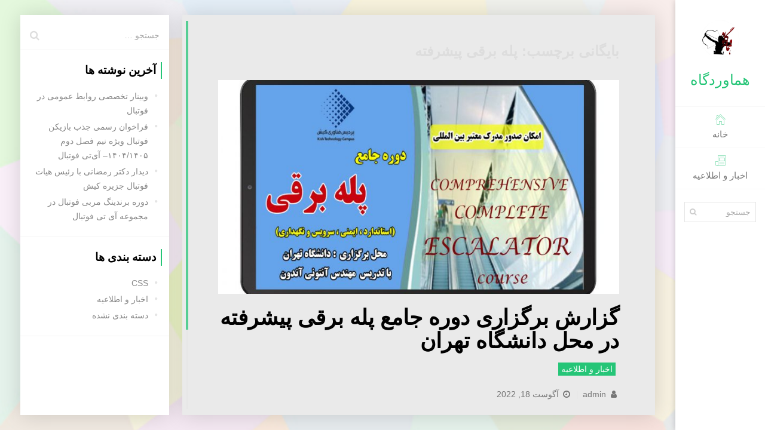

--- FILE ---
content_type: text/html; charset=UTF-8
request_url: http://hamavardgah.ir/tag/%D9%BE%D9%84%D9%87-%D8%A8%D8%B1%D9%82%DB%8C-%D9%BE%DB%8C%D8%B4%D8%B1%D9%81%D8%AA%D9%87/
body_size: 9666
content:
<!DOCTYPE html>
<html dir="rtl" lang="fa-IR">
    <!--<![endif]-->
<head>
    <meta charset="UTF-8">
    <meta name="viewport" content="width=device-width">
    <link rel="profile" href="http://gmpg.org/xfn/11">
    <link rel="pingback" href="http://hamavardgah.ir/xmlrpc.php">
        <link rel="icon" type="image/png" href="//hamavardgah.ir/wp-content/uploads/2019/04/ihamavardgah.jpg">
        <meta name='robots' content='index, follow, max-image-preview:large, max-snippet:-1, max-video-preview:-1' />
	<style>img:is([sizes="auto" i], [sizes^="auto," i]) { contain-intrinsic-size: 3000px 1500px }</style>
	
	<!-- This site is optimized with the Yoast SEO plugin v26.5 - https://yoast.com/wordpress/plugins/seo/ -->
	<title>بایگانی‌های پله برقی پیشرفته - هماوردگاه | فرهنگ، یادگیری و رقابت</title>
	<link rel="canonical" href="http://hamavardgah.ir/tag/پله-برقی-پیشرفته/" />
	<meta property="og:locale" content="fa_IR" />
	<meta property="og:type" content="article" />
	<meta property="og:title" content="بایگانی‌های پله برقی پیشرفته - هماوردگاه | فرهنگ، یادگیری و رقابت" />
	<meta property="og:url" content="http://hamavardgah.ir/tag/پله-برقی-پیشرفته/" />
	<meta property="og:site_name" content="هماوردگاه | فرهنگ، یادگیری و رقابت" />
	<meta name="twitter:card" content="summary_large_image" />
	<script type="application/ld+json" class="yoast-schema-graph">{"@context":"https://schema.org","@graph":[{"@type":"CollectionPage","@id":"http://hamavardgah.ir/tag/%d9%be%d9%84%d9%87-%d8%a8%d8%b1%d9%82%db%8c-%d9%be%db%8c%d8%b4%d8%b1%d9%81%d8%aa%d9%87/","url":"http://hamavardgah.ir/tag/%d9%be%d9%84%d9%87-%d8%a8%d8%b1%d9%82%db%8c-%d9%be%db%8c%d8%b4%d8%b1%d9%81%d8%aa%d9%87/","name":"بایگانی‌های پله برقی پیشرفته - هماوردگاه | فرهنگ، یادگیری و رقابت","isPartOf":{"@id":"http://hamavardgah.ir/#website"},"primaryImageOfPage":{"@id":"http://hamavardgah.ir/tag/%d9%be%d9%84%d9%87-%d8%a8%d8%b1%d9%82%db%8c-%d9%be%db%8c%d8%b4%d8%b1%d9%81%d8%aa%d9%87/#primaryimage"},"image":{"@id":"http://hamavardgah.ir/tag/%d9%be%d9%84%d9%87-%d8%a8%d8%b1%d9%82%db%8c-%d9%be%db%8c%d8%b4%d8%b1%d9%81%d8%aa%d9%87/#primaryimage"},"thumbnailUrl":"http://hamavardgah.ir/wp-content/uploads/2022/08/WhatsApp-Image-2022-07-31-at-12.16.19-PM-750x400-1.jpeg","breadcrumb":{"@id":"http://hamavardgah.ir/tag/%d9%be%d9%84%d9%87-%d8%a8%d8%b1%d9%82%db%8c-%d9%be%db%8c%d8%b4%d8%b1%d9%81%d8%aa%d9%87/#breadcrumb"},"inLanguage":"fa-IR"},{"@type":"ImageObject","inLanguage":"fa-IR","@id":"http://hamavardgah.ir/tag/%d9%be%d9%84%d9%87-%d8%a8%d8%b1%d9%82%db%8c-%d9%be%db%8c%d8%b4%d8%b1%d9%81%d8%aa%d9%87/#primaryimage","url":"http://hamavardgah.ir/wp-content/uploads/2022/08/WhatsApp-Image-2022-07-31-at-12.16.19-PM-750x400-1.jpeg","contentUrl":"http://hamavardgah.ir/wp-content/uploads/2022/08/WhatsApp-Image-2022-07-31-at-12.16.19-PM-750x400-1.jpeg","width":750,"height":400},{"@type":"BreadcrumbList","@id":"http://hamavardgah.ir/tag/%d9%be%d9%84%d9%87-%d8%a8%d8%b1%d9%82%db%8c-%d9%be%db%8c%d8%b4%d8%b1%d9%81%d8%aa%d9%87/#breadcrumb","itemListElement":[{"@type":"ListItem","position":1,"name":"خانه","item":"http://hamavardgah.ir/"},{"@type":"ListItem","position":2,"name":"پله برقی پیشرفته"}]},{"@type":"WebSite","@id":"http://hamavardgah.ir/#website","url":"http://hamavardgah.ir/","name":"هماوردگاه | فرهنگ، یادگیری و رقابت","description":"مسابقه اینترنتی در حوزه علمی و فرهنگی","publisher":{"@id":"http://hamavardgah.ir/#organization"},"potentialAction":[{"@type":"SearchAction","target":{"@type":"EntryPoint","urlTemplate":"http://hamavardgah.ir/?s={search_term_string}"},"query-input":{"@type":"PropertyValueSpecification","valueRequired":true,"valueName":"search_term_string"}}],"inLanguage":"fa-IR"},{"@type":"Organization","@id":"http://hamavardgah.ir/#organization","name":"هماوردگاه کیش تک","url":"http://hamavardgah.ir/","logo":{"@type":"ImageObject","inLanguage":"fa-IR","@id":"http://hamavardgah.ir/#/schema/logo/image/","url":"http://hamavardgah.ir/wp-content/uploads/2021/05/logo-pardis1-150x150-1.jpg","contentUrl":"http://hamavardgah.ir/wp-content/uploads/2021/05/logo-pardis1-150x150-1.jpg","width":150,"height":150,"caption":"هماوردگاه کیش تک"},"image":{"@id":"http://hamavardgah.ir/#/schema/logo/image/"},"sameAs":["https://www.instagram.com/invites/contact/?i=1r4j0d0uz43xj&amp;amp;amp;amp;amp;amp;amp;amp;amp;amp;amp;amp;amp;utm_content=wmurv6","https://www.linkedin.com/in/kishtech-ir-42715520b"]}]}</script>
	<!-- / Yoast SEO plugin. -->


<link rel='dns-prefetch' href='//www.google.com' />
<link rel='dns-prefetch' href='//fonts.googleapis.com' />
<link rel="alternate" type="application/rss+xml" title="هماوردگاه | فرهنگ، یادگیری و رقابت &raquo; خوراک" href="http://hamavardgah.ir/feed/" />
<link rel="alternate" type="application/rss+xml" title="هماوردگاه | فرهنگ، یادگیری و رقابت &raquo; خوراک دیدگاه‌ها" href="http://hamavardgah.ir/comments/feed/" />
<link rel="alternate" type="application/rss+xml" title="هماوردگاه | فرهنگ، یادگیری و رقابت &raquo; پله برقی پیشرفته خوراک برچسب" href="http://hamavardgah.ir/tag/%d9%be%d9%84%d9%87-%d8%a8%d8%b1%d9%82%db%8c-%d9%be%db%8c%d8%b4%d8%b1%d9%81%d8%aa%d9%87/feed/" />
<script type="text/javascript">
/* <![CDATA[ */
window._wpemojiSettings = {"baseUrl":"https:\/\/s.w.org\/images\/core\/emoji\/16.0.1\/72x72\/","ext":".png","svgUrl":"https:\/\/s.w.org\/images\/core\/emoji\/16.0.1\/svg\/","svgExt":".svg","source":{"concatemoji":"http:\/\/hamavardgah.ir\/wp-includes\/js\/wp-emoji-release.min.js?ver=6.8.3"}};
/*! This file is auto-generated */
!function(s,n){var o,i,e;function c(e){try{var t={supportTests:e,timestamp:(new Date).valueOf()};sessionStorage.setItem(o,JSON.stringify(t))}catch(e){}}function p(e,t,n){e.clearRect(0,0,e.canvas.width,e.canvas.height),e.fillText(t,0,0);var t=new Uint32Array(e.getImageData(0,0,e.canvas.width,e.canvas.height).data),a=(e.clearRect(0,0,e.canvas.width,e.canvas.height),e.fillText(n,0,0),new Uint32Array(e.getImageData(0,0,e.canvas.width,e.canvas.height).data));return t.every(function(e,t){return e===a[t]})}function u(e,t){e.clearRect(0,0,e.canvas.width,e.canvas.height),e.fillText(t,0,0);for(var n=e.getImageData(16,16,1,1),a=0;a<n.data.length;a++)if(0!==n.data[a])return!1;return!0}function f(e,t,n,a){switch(t){case"flag":return n(e,"\ud83c\udff3\ufe0f\u200d\u26a7\ufe0f","\ud83c\udff3\ufe0f\u200b\u26a7\ufe0f")?!1:!n(e,"\ud83c\udde8\ud83c\uddf6","\ud83c\udde8\u200b\ud83c\uddf6")&&!n(e,"\ud83c\udff4\udb40\udc67\udb40\udc62\udb40\udc65\udb40\udc6e\udb40\udc67\udb40\udc7f","\ud83c\udff4\u200b\udb40\udc67\u200b\udb40\udc62\u200b\udb40\udc65\u200b\udb40\udc6e\u200b\udb40\udc67\u200b\udb40\udc7f");case"emoji":return!a(e,"\ud83e\udedf")}return!1}function g(e,t,n,a){var r="undefined"!=typeof WorkerGlobalScope&&self instanceof WorkerGlobalScope?new OffscreenCanvas(300,150):s.createElement("canvas"),o=r.getContext("2d",{willReadFrequently:!0}),i=(o.textBaseline="top",o.font="600 32px Arial",{});return e.forEach(function(e){i[e]=t(o,e,n,a)}),i}function t(e){var t=s.createElement("script");t.src=e,t.defer=!0,s.head.appendChild(t)}"undefined"!=typeof Promise&&(o="wpEmojiSettingsSupports",i=["flag","emoji"],n.supports={everything:!0,everythingExceptFlag:!0},e=new Promise(function(e){s.addEventListener("DOMContentLoaded",e,{once:!0})}),new Promise(function(t){var n=function(){try{var e=JSON.parse(sessionStorage.getItem(o));if("object"==typeof e&&"number"==typeof e.timestamp&&(new Date).valueOf()<e.timestamp+604800&&"object"==typeof e.supportTests)return e.supportTests}catch(e){}return null}();if(!n){if("undefined"!=typeof Worker&&"undefined"!=typeof OffscreenCanvas&&"undefined"!=typeof URL&&URL.createObjectURL&&"undefined"!=typeof Blob)try{var e="postMessage("+g.toString()+"("+[JSON.stringify(i),f.toString(),p.toString(),u.toString()].join(",")+"));",a=new Blob([e],{type:"text/javascript"}),r=new Worker(URL.createObjectURL(a),{name:"wpTestEmojiSupports"});return void(r.onmessage=function(e){c(n=e.data),r.terminate(),t(n)})}catch(e){}c(n=g(i,f,p,u))}t(n)}).then(function(e){for(var t in e)n.supports[t]=e[t],n.supports.everything=n.supports.everything&&n.supports[t],"flag"!==t&&(n.supports.everythingExceptFlag=n.supports.everythingExceptFlag&&n.supports[t]);n.supports.everythingExceptFlag=n.supports.everythingExceptFlag&&!n.supports.flag,n.DOMReady=!1,n.readyCallback=function(){n.DOMReady=!0}}).then(function(){return e}).then(function(){var e;n.supports.everything||(n.readyCallback(),(e=n.source||{}).concatemoji?t(e.concatemoji):e.wpemoji&&e.twemoji&&(t(e.twemoji),t(e.wpemoji)))}))}((window,document),window._wpemojiSettings);
/* ]]> */
</script>
<style id='wp-emoji-styles-inline-css' type='text/css'>

	img.wp-smiley, img.emoji {
		display: inline !important;
		border: none !important;
		box-shadow: none !important;
		height: 1em !important;
		width: 1em !important;
		margin: 0 0.07em !important;
		vertical-align: -0.1em !important;
		background: none !important;
		padding: 0 !important;
	}
</style>
<link rel='stylesheet' id='wp-block-library-rtl-css' href='http://hamavardgah.ir/wp-includes/css/dist/block-library/style-rtl.min.css?ver=6.8.3' type='text/css' media='all' />
<style id='classic-theme-styles-inline-css' type='text/css'>
/*! This file is auto-generated */
.wp-block-button__link{color:#fff;background-color:#32373c;border-radius:9999px;box-shadow:none;text-decoration:none;padding:calc(.667em + 2px) calc(1.333em + 2px);font-size:1.125em}.wp-block-file__button{background:#32373c;color:#fff;text-decoration:none}
</style>
<style id='global-styles-inline-css' type='text/css'>
:root{--wp--preset--aspect-ratio--square: 1;--wp--preset--aspect-ratio--4-3: 4/3;--wp--preset--aspect-ratio--3-4: 3/4;--wp--preset--aspect-ratio--3-2: 3/2;--wp--preset--aspect-ratio--2-3: 2/3;--wp--preset--aspect-ratio--16-9: 16/9;--wp--preset--aspect-ratio--9-16: 9/16;--wp--preset--color--black: #000000;--wp--preset--color--cyan-bluish-gray: #abb8c3;--wp--preset--color--white: #ffffff;--wp--preset--color--pale-pink: #f78da7;--wp--preset--color--vivid-red: #cf2e2e;--wp--preset--color--luminous-vivid-orange: #ff6900;--wp--preset--color--luminous-vivid-amber: #fcb900;--wp--preset--color--light-green-cyan: #7bdcb5;--wp--preset--color--vivid-green-cyan: #00d084;--wp--preset--color--pale-cyan-blue: #8ed1fc;--wp--preset--color--vivid-cyan-blue: #0693e3;--wp--preset--color--vivid-purple: #9b51e0;--wp--preset--gradient--vivid-cyan-blue-to-vivid-purple: linear-gradient(135deg,rgba(6,147,227,1) 0%,rgb(155,81,224) 100%);--wp--preset--gradient--light-green-cyan-to-vivid-green-cyan: linear-gradient(135deg,rgb(122,220,180) 0%,rgb(0,208,130) 100%);--wp--preset--gradient--luminous-vivid-amber-to-luminous-vivid-orange: linear-gradient(135deg,rgba(252,185,0,1) 0%,rgba(255,105,0,1) 100%);--wp--preset--gradient--luminous-vivid-orange-to-vivid-red: linear-gradient(135deg,rgba(255,105,0,1) 0%,rgb(207,46,46) 100%);--wp--preset--gradient--very-light-gray-to-cyan-bluish-gray: linear-gradient(135deg,rgb(238,238,238) 0%,rgb(169,184,195) 100%);--wp--preset--gradient--cool-to-warm-spectrum: linear-gradient(135deg,rgb(74,234,220) 0%,rgb(151,120,209) 20%,rgb(207,42,186) 40%,rgb(238,44,130) 60%,rgb(251,105,98) 80%,rgb(254,248,76) 100%);--wp--preset--gradient--blush-light-purple: linear-gradient(135deg,rgb(255,206,236) 0%,rgb(152,150,240) 100%);--wp--preset--gradient--blush-bordeaux: linear-gradient(135deg,rgb(254,205,165) 0%,rgb(254,45,45) 50%,rgb(107,0,62) 100%);--wp--preset--gradient--luminous-dusk: linear-gradient(135deg,rgb(255,203,112) 0%,rgb(199,81,192) 50%,rgb(65,88,208) 100%);--wp--preset--gradient--pale-ocean: linear-gradient(135deg,rgb(255,245,203) 0%,rgb(182,227,212) 50%,rgb(51,167,181) 100%);--wp--preset--gradient--electric-grass: linear-gradient(135deg,rgb(202,248,128) 0%,rgb(113,206,126) 100%);--wp--preset--gradient--midnight: linear-gradient(135deg,rgb(2,3,129) 0%,rgb(40,116,252) 100%);--wp--preset--font-size--small: 13px;--wp--preset--font-size--medium: 20px;--wp--preset--font-size--large: 36px;--wp--preset--font-size--x-large: 42px;--wp--preset--spacing--20: 0.44rem;--wp--preset--spacing--30: 0.67rem;--wp--preset--spacing--40: 1rem;--wp--preset--spacing--50: 1.5rem;--wp--preset--spacing--60: 2.25rem;--wp--preset--spacing--70: 3.38rem;--wp--preset--spacing--80: 5.06rem;--wp--preset--shadow--natural: 6px 6px 9px rgba(0, 0, 0, 0.2);--wp--preset--shadow--deep: 12px 12px 50px rgba(0, 0, 0, 0.4);--wp--preset--shadow--sharp: 6px 6px 0px rgba(0, 0, 0, 0.2);--wp--preset--shadow--outlined: 6px 6px 0px -3px rgba(255, 255, 255, 1), 6px 6px rgba(0, 0, 0, 1);--wp--preset--shadow--crisp: 6px 6px 0px rgba(0, 0, 0, 1);}:where(.is-layout-flex){gap: 0.5em;}:where(.is-layout-grid){gap: 0.5em;}body .is-layout-flex{display: flex;}.is-layout-flex{flex-wrap: wrap;align-items: center;}.is-layout-flex > :is(*, div){margin: 0;}body .is-layout-grid{display: grid;}.is-layout-grid > :is(*, div){margin: 0;}:where(.wp-block-columns.is-layout-flex){gap: 2em;}:where(.wp-block-columns.is-layout-grid){gap: 2em;}:where(.wp-block-post-template.is-layout-flex){gap: 1.25em;}:where(.wp-block-post-template.is-layout-grid){gap: 1.25em;}.has-black-color{color: var(--wp--preset--color--black) !important;}.has-cyan-bluish-gray-color{color: var(--wp--preset--color--cyan-bluish-gray) !important;}.has-white-color{color: var(--wp--preset--color--white) !important;}.has-pale-pink-color{color: var(--wp--preset--color--pale-pink) !important;}.has-vivid-red-color{color: var(--wp--preset--color--vivid-red) !important;}.has-luminous-vivid-orange-color{color: var(--wp--preset--color--luminous-vivid-orange) !important;}.has-luminous-vivid-amber-color{color: var(--wp--preset--color--luminous-vivid-amber) !important;}.has-light-green-cyan-color{color: var(--wp--preset--color--light-green-cyan) !important;}.has-vivid-green-cyan-color{color: var(--wp--preset--color--vivid-green-cyan) !important;}.has-pale-cyan-blue-color{color: var(--wp--preset--color--pale-cyan-blue) !important;}.has-vivid-cyan-blue-color{color: var(--wp--preset--color--vivid-cyan-blue) !important;}.has-vivid-purple-color{color: var(--wp--preset--color--vivid-purple) !important;}.has-black-background-color{background-color: var(--wp--preset--color--black) !important;}.has-cyan-bluish-gray-background-color{background-color: var(--wp--preset--color--cyan-bluish-gray) !important;}.has-white-background-color{background-color: var(--wp--preset--color--white) !important;}.has-pale-pink-background-color{background-color: var(--wp--preset--color--pale-pink) !important;}.has-vivid-red-background-color{background-color: var(--wp--preset--color--vivid-red) !important;}.has-luminous-vivid-orange-background-color{background-color: var(--wp--preset--color--luminous-vivid-orange) !important;}.has-luminous-vivid-amber-background-color{background-color: var(--wp--preset--color--luminous-vivid-amber) !important;}.has-light-green-cyan-background-color{background-color: var(--wp--preset--color--light-green-cyan) !important;}.has-vivid-green-cyan-background-color{background-color: var(--wp--preset--color--vivid-green-cyan) !important;}.has-pale-cyan-blue-background-color{background-color: var(--wp--preset--color--pale-cyan-blue) !important;}.has-vivid-cyan-blue-background-color{background-color: var(--wp--preset--color--vivid-cyan-blue) !important;}.has-vivid-purple-background-color{background-color: var(--wp--preset--color--vivid-purple) !important;}.has-black-border-color{border-color: var(--wp--preset--color--black) !important;}.has-cyan-bluish-gray-border-color{border-color: var(--wp--preset--color--cyan-bluish-gray) !important;}.has-white-border-color{border-color: var(--wp--preset--color--white) !important;}.has-pale-pink-border-color{border-color: var(--wp--preset--color--pale-pink) !important;}.has-vivid-red-border-color{border-color: var(--wp--preset--color--vivid-red) !important;}.has-luminous-vivid-orange-border-color{border-color: var(--wp--preset--color--luminous-vivid-orange) !important;}.has-luminous-vivid-amber-border-color{border-color: var(--wp--preset--color--luminous-vivid-amber) !important;}.has-light-green-cyan-border-color{border-color: var(--wp--preset--color--light-green-cyan) !important;}.has-vivid-green-cyan-border-color{border-color: var(--wp--preset--color--vivid-green-cyan) !important;}.has-pale-cyan-blue-border-color{border-color: var(--wp--preset--color--pale-cyan-blue) !important;}.has-vivid-cyan-blue-border-color{border-color: var(--wp--preset--color--vivid-cyan-blue) !important;}.has-vivid-purple-border-color{border-color: var(--wp--preset--color--vivid-purple) !important;}.has-vivid-cyan-blue-to-vivid-purple-gradient-background{background: var(--wp--preset--gradient--vivid-cyan-blue-to-vivid-purple) !important;}.has-light-green-cyan-to-vivid-green-cyan-gradient-background{background: var(--wp--preset--gradient--light-green-cyan-to-vivid-green-cyan) !important;}.has-luminous-vivid-amber-to-luminous-vivid-orange-gradient-background{background: var(--wp--preset--gradient--luminous-vivid-amber-to-luminous-vivid-orange) !important;}.has-luminous-vivid-orange-to-vivid-red-gradient-background{background: var(--wp--preset--gradient--luminous-vivid-orange-to-vivid-red) !important;}.has-very-light-gray-to-cyan-bluish-gray-gradient-background{background: var(--wp--preset--gradient--very-light-gray-to-cyan-bluish-gray) !important;}.has-cool-to-warm-spectrum-gradient-background{background: var(--wp--preset--gradient--cool-to-warm-spectrum) !important;}.has-blush-light-purple-gradient-background{background: var(--wp--preset--gradient--blush-light-purple) !important;}.has-blush-bordeaux-gradient-background{background: var(--wp--preset--gradient--blush-bordeaux) !important;}.has-luminous-dusk-gradient-background{background: var(--wp--preset--gradient--luminous-dusk) !important;}.has-pale-ocean-gradient-background{background: var(--wp--preset--gradient--pale-ocean) !important;}.has-electric-grass-gradient-background{background: var(--wp--preset--gradient--electric-grass) !important;}.has-midnight-gradient-background{background: var(--wp--preset--gradient--midnight) !important;}.has-small-font-size{font-size: var(--wp--preset--font-size--small) !important;}.has-medium-font-size{font-size: var(--wp--preset--font-size--medium) !important;}.has-large-font-size{font-size: var(--wp--preset--font-size--large) !important;}.has-x-large-font-size{font-size: var(--wp--preset--font-size--x-large) !important;}
:where(.wp-block-post-template.is-layout-flex){gap: 1.25em;}:where(.wp-block-post-template.is-layout-grid){gap: 1.25em;}
:where(.wp-block-columns.is-layout-flex){gap: 2em;}:where(.wp-block-columns.is-layout-grid){gap: 2em;}
:root :where(.wp-block-pullquote){font-size: 1.5em;line-height: 1.6;}
</style>
<link rel='stylesheet' id='fw-ext-builder-frontend-grid-css' href='http://hamavardgah.ir/wp-content/plugins/unyson/framework/extensions/builder/static/css/frontend-grid.css?ver=1.2.12' type='text/css' media='all' />
<link rel='stylesheet' id='fw-ext-forms-default-styles-css' href='http://hamavardgah.ir/wp-content/plugins/unyson/framework/extensions/forms/static/css/frontend.css?ver=2.7.31' type='text/css' media='all' />
<link rel='stylesheet' id='font-awesome-css' href='http://hamavardgah.ir/wp-content/plugins/unyson/framework/static/libs/font-awesome/css/font-awesome.min.css?ver=2.7.31' type='text/css' media='all' />
<link rel='stylesheet' id='bootstrap-css' href='http://hamavardgah.ir/wp-content/themes/unique/css/bootstrap.min.css?ver=3.3.7' type='text/css' media='all' />
<link rel='stylesheet' id='normalize-css' href='http://hamavardgah.ir/wp-content/themes/unique/css/normalize.css?ver=1.0' type='text/css' media='all' />
<link rel='stylesheet' id='owl-carousel-css' href='http://hamavardgah.ir/wp-content/themes/unique/css/owl.carousel.css?ver=2.0' type='text/css' media='all' />
<link rel='stylesheet' id='mcustomscrollbar-css' href='http://hamavardgah.ir/wp-content/themes/unique/css/jquery.mCustomScrollbar.min.css?ver=3.1.13' type='text/css' media='all' />
<link rel='stylesheet' id='unique-transition-animations-css' href='http://hamavardgah.ir/wp-content/themes/unique/css/transition-animations.css?ver=1.0' type='text/css' media='all' />
<link rel='stylesheet' id='unique-animations-css' href='http://hamavardgah.ir/wp-content/themes/unique/css/animate.css?ver=1.0' type='text/css' media='all' />
<link rel='stylesheet' id='magnific-popup-css' href='http://hamavardgah.ir/wp-content/themes/unique/css/magnific-popup.css?ver=1.1.0' type='text/css' media='all' />
<link rel='stylesheet' id='pe-icon-7-stroke-css' href='http://hamavardgah.ir/wp-content/themes/unique/css/pe-icon-7-stroke/css/pe-icon-7-stroke.css?ver=1.0' type='text/css' media='all' />
<link rel='stylesheet' id='unique-main-styles-css' href='http://hamavardgah.ir/wp-content/themes/unique/css/main.css?ver=2.0.2' type='text/css' media='all' />
<link rel='stylesheet' id='unique-rtl-styles-css' href='http://hamavardgah.ir/wp-content/themes/unique/css/rtl.css?ver=2.0.2' type='text/css' media='all' />
<link rel='stylesheet' id='unique-customization-css' href='http://hamavardgah.ir/wp-content/themes/unique/css/customization.css.php?ver=2.0.2' type='text/css' media='all' />
<link rel='stylesheet' id='dashicons-css' href='http://hamavardgah.ir/wp-includes/css/dashicons.min.css?ver=6.8.3' type='text/css' media='all' />
<link rel='stylesheet' id='fw-option-type-icon-v2-pack-linecons-css' href='http://hamavardgah.ir/wp-content/plugins/unyson/framework/static/libs/linecons/css/linecons.css?ver=2.7.31' type='text/css' media='all' />
<link rel='stylesheet' id='fw-option-type-icon-v2-pack-font-awesome-css' href='http://hamavardgah.ir/wp-content/plugins/unyson/framework/static/libs/font-awesome/css/font-awesome.min.css?ver=2.7.31' type='text/css' media='all' />
<link rel='stylesheet' id='fw-option-type-icon-v2-pack-entypo-css' href='http://hamavardgah.ir/wp-content/plugins/unyson/framework/static/libs/entypo/css/entypo.css?ver=2.7.31' type='text/css' media='all' />
<link rel='stylesheet' id='fw-option-type-icon-v2-pack-linearicons-css' href='http://hamavardgah.ir/wp-content/plugins/unyson/framework/static/libs/lnr/css/lnr.css?ver=2.7.31' type='text/css' media='all' />
<link rel='stylesheet' id='fw-option-type-icon-v2-pack-typicons-css' href='http://hamavardgah.ir/wp-content/plugins/unyson/framework/static/libs/typcn/css/typcn.css?ver=2.7.31' type='text/css' media='all' />
<link rel='stylesheet' id='fw-option-type-icon-v2-pack-unycon-css' href='http://hamavardgah.ir/wp-content/plugins/unyson/framework/static/libs/unycon/unycon.css?ver=2.7.31' type='text/css' media='all' />
<link rel='stylesheet' id='fw-option-type-icon-v2-pack-my_pack-css' href='http://hamavardgah.ir/wp-content/themes/unique/css/pe-icon-7-stroke/css/pe-icon-7-stroke.css?ver=2.7.31' type='text/css' media='all' />
<link rel='stylesheet' id='unique-google-fonts-css' href='http://fonts.googleapis.com/css?family=Oxygen:300,regular,700%7CPT+Sans:regular,italic,700,700italic' type='text/css' media='all' />
<script type="text/javascript" src="http://hamavardgah.ir/wp-includes/js/jquery/jquery.min.js?ver=3.7.1" id="jquery-core-js"></script>
<script type="text/javascript" src="http://hamavardgah.ir/wp-includes/js/jquery/jquery-migrate.min.js?ver=3.4.1" id="jquery-migrate-js"></script>
<script type="text/javascript" src="http://hamavardgah.ir/wp-content/themes/unique/js/modernizr.custom.js?ver=2.8.3" id="modernizr-js"></script>
<script type="text/javascript" src="https://www.google.com/recaptcha/api.js?ver=1.0.0" id="js-recaptcha-js"></script>
<link rel="https://api.w.org/" href="http://hamavardgah.ir/wp-json/" /><link rel="alternate" title="JSON" type="application/json" href="http://hamavardgah.ir/wp-json/wp/v2/tags/2600" /><link rel="EditURI" type="application/rsd+xml" title="RSD" href="http://hamavardgah.ir/xmlrpc.php?rsd" />
<meta name="generator" content="WordPress 6.8.3" />
<style type="text/css" id="custom-background-css">
body.custom-background { background-image: url("http://hamavardgah.ir/wp-content/uploads/2024/12/1b20d5837e869be4d7d163d2db59f2ba_t.jpeg"); background-position: center center; background-size: cover; background-repeat: repeat; background-attachment: scroll; }
</style>
	<link rel="icon" href="http://hamavardgah.ir/wp-content/uploads/2019/04/161px-Arash_the_archer-150x150.png" sizes="32x32" />
<link rel="icon" href="http://hamavardgah.ir/wp-content/uploads/2019/04/161px-Arash_the_archer.png" sizes="192x192" />
<link rel="apple-touch-icon" href="http://hamavardgah.ir/wp-content/uploads/2019/04/161px-Arash_the_archer.png" />
<meta name="msapplication-TileImage" content="http://hamavardgah.ir/wp-content/uploads/2019/04/161px-Arash_the_archer.png" />
</head>

<body class="rtl archive tag tag-2600 custom-background wp-theme-unique group-blog masthead-fixed list-view full-width">

<!-- Loading animation -->
<div class="preloader">
    <div class="preloader-animation">
        <div class="dot1"></div>
        <div class="dot2"></div>
    </div>
</div>
<!-- /Loading animation -->


<div id="page" class="wrapper layout-menu-left template-style-light">

    <header id="site_header" class="header mobile-menu-hide header-color-light">
                <div class="my-photo">
            <a href="http://hamavardgah.ir/">
                <img src="//hamavardgah.ir/wp-content/uploads/2019/04/ihamavardgah.jpg" alt="image">
            </a>
        </div>
                
                <div class="site-title-block">
            <a href="http://hamavardgah.ir/">
                <h1 class="site-title">هماوردگاه</h1>
            </a>
        </div>
        

            <!-- Navigation -->
            <div class="site-nav">
                <ul id="menu-classic-menu" class="unique-classic-menu site-main-menu"><li id="menu-item-179" class="menu-item menu-item-type-post_type menu-item-object-page menu-item-home menu-item-has-icon menu-item-179"><a href="http://hamavardgah.ir/"><i class="menu-icon pe-7s-home"></i> خانه</a></li>
<li id="menu-item-242" class="menu-item menu-item-type-post_type menu-item-object-page current_page_parent menu-item-has-icon menu-item-242"><a href="http://hamavardgah.ir/blog/"><i class="menu-icon pe-7s-news-paper"></i> اخبار و اطلاعیه</a></li>
</ul>                                                <div class="header-search">
                            <form role="search" id="search-form" method="get" action="http://hamavardgah.ir/">
                                <input type="text" id="search" class="form-control" name="s" value="" placeholder="جستجو" required="required">
                                <button type="submit" id="search-submit" class="search-submit" title="جستجو">
                                    <i class="fa fa-search"></i>
                                </button>
                            </form>
                        </div>
                                                        </div>
            <!-- Navigation -->

    </header>
    <!-- /Header -->

    <!-- Mobile Header -->
    <div class="mobile-header mobile-visible">
        <div class="mobile-logo-container">
            <div class="mobile-site-title">هماوردگاه            </div>
        </div>

        <a class="menu-toggle mobile-visible">
            <i class="fa fa-bars"></i>
        </a>
    </div>
    <!-- /Mobile Header -->
<div id="main" class="site-main">
		<div id="main-content" class="main-content content-page-with-sidebar">
			<div id="primary" class="content-area">
			<div id="content-scroll" class="scroll-wrapper">
				<div id="content" class="site-content" role="main">

											<h2 class="archive-title">بایگانی برچسب: پله برقی پیشرفته</h2>

					
<article id="post-2609" class="post-2609 post type-post status-publish format-standard has-post-thumbnail hentry category-20 tag-kishtech-ir tag-rahyaranlms-ir tag-2603 tag-2601 tag-622 tag-2352 tag-2602 tag-28 tag-2571 tag-2502 tag-55 tag-2600 tag-2599 tag-54 tag-2598">
	
			<a class="post-thumbnail" href="http://hamavardgah.ir/report-on-holding-a-comprehensive-advanced-escalator-course-at-tehran-university/">
				<img width="750" height="400" src="http://hamavardgah.ir/wp-content/uploads/2022/08/WhatsApp-Image-2022-07-31-at-12.16.19-PM-750x400-1.jpeg" class="attachment-full size-full wp-post-image" alt="" decoding="async" fetchpriority="high" srcset="http://hamavardgah.ir/wp-content/uploads/2022/08/WhatsApp-Image-2022-07-31-at-12.16.19-PM-750x400-1.jpeg 750w, http://hamavardgah.ir/wp-content/uploads/2022/08/WhatsApp-Image-2022-07-31-at-12.16.19-PM-750x400-1-300x160.jpeg 300w" sizes="(max-width: 750px) 100vw, 750px" />			</a>

		
	<div class="post-content">
		<header class="entry-header">
						<h3 class="entry-title"><a href="http://hamavardgah.ir/report-on-holding-a-comprehensive-advanced-escalator-course-at-tehran-university/" rel="bookmark">گزارش برگزاری دوره جامع پله برقی پیشرفته در محل دانشگاه تهران</a></h3>
			<div class="entry-meta">
				<div class="cat-links"><ul class="post-categories">
	<li><a href="http://hamavardgah.ir/category/%d8%a7%d8%ae%d8%a8%d8%a7%d8%b1-%d9%88-%d8%a7%d8%b7%d9%84%d8%a7%d8%b9%db%8c%d9%87/" rel="category tag">اخبار و اطلاعیه</a></li></ul></div>
				<span class="byline"><span class="author vcard"><a class="url fn n" href="http://hamavardgah.ir/author/meysam/" rel="author"><i class="fa fa-fw fa-user"></i> admin</a></span> <span class="divider">|</span> </span><span class="entry-date"><a href="http://hamavardgah.ir/report-on-holding-a-comprehensive-advanced-escalator-course-at-tehran-university/" rel="bookmark"><i class="fa fa-fw fa-clock-o"></i> <time class="entry-date" datetime="2022-08-18T10:16:04+04:30">آگوست 18, 2022</time></a></span>			</div><!-- .entry-meta -->
		</header><!-- .entry-header -->

				<div class="entry-summary">
			<p>کارگاه جامع تئوری و عملی پله برقی پیشرفته از سوی پردیس فناوری کیش در تاریخ های ۲۳ الی ۲۵ مرداد ماه در محل دانشگاه تهران و با تدریس آقای مهندس آنتونی آندون برگزار گردید و علاوه بر مباحث تئوری دوره و بازدید فنی شرکت کنندگان از سیستم پله برقی و اجزا و قطعات آن در [&hellip;]</p>
		</div><!-- .entry-summary -->
			</div>
</article><!-- #post-## -->
				</div><!-- #content -->
			</div><!-- #content-scroll -->
		</div><!-- #primary -->
	</div><!-- #main-content -->
	
	<div id="blog-sidebar" class="blog-sidebar">
		<a class="sidebar-toggle mobile-visible" href="#"><i class="fa fa-list"></i></a>
		<div class="blog-sidebar-content clearfix">
			<div class="blog-sidebar-scroll">
				<div class="sidebar-item"><form role="search" method="get" class="search-form" action="http://hamavardgah.ir/">
				<label>
					<span class="screen-reader-text">جستجو برای:</span>
					<input type="search" class="search-field" placeholder="جستجو &hellip;" value="" name="s" />
				</label>
				<input type="submit" class="search-submit" value="جستجو" />
			</form></div>
		<div class="sidebar-item">
		<div class="sidebar-title"><h4>آخرین نوشته ها</h4></div>
		<ul>
											<li>
					<a href="http://hamavardgah.ir/specialized-webinar-on-public-relations-in-football/">وبینار تخصصی روابط عمومی در فوتبال</a>
									</li>
											<li>
					<a href="http://hamavardgah.ir/official-call-for-football-players-for-the-second-half-of-the-1404-1405-season-it-football/">فراخوان رسمی جذب بازیکن فوتبال ویژه نیم فصل دوم ۱۴۰۴/۱۴۰۵– آی‌تی فوتبال</a>
									</li>
											<li>
					<a href="http://hamavardgah.ir/dr-ramezanis-meeting-with-the-head-of-the-kish-island-football-board/">دیدار دکتر رمضانی با رئیس هیات فوتبال جزیره کیش</a>
									</li>
											<li>
					<a href="http://hamavardgah.ir/%d8%af%d9%88%d8%b1%d9%87-%d8%a8%d8%b1%d9%86%d8%af%db%8c%d9%86%da%af-%d9%85%d8%b1%d8%a8%db%8c-%d9%81%d9%88%d8%aa%d8%a8%d8%a7%d9%84-%d8%af%d8%b1-%d9%85%d8%ac%d9%85%d9%88%d8%b9%d9%87-%d8%a2%db%8c-%d8%aa/">دوره برندینگ مربی فوتبال در مجموعه آی تی فوتبال</a>
									</li>
					</ul>

		</div><div class="sidebar-item"><div class="sidebar-title"><h4>دسته بندی ها</h4></div>
			<ul>
					<li class="cat-item cat-item-21"><a href="http://hamavardgah.ir/category/css/">CSS</a>
</li>
	<li class="cat-item cat-item-20"><a href="http://hamavardgah.ir/category/%d8%a7%d8%ae%d8%a8%d8%a7%d8%b1-%d9%88-%d8%a7%d8%b7%d9%84%d8%a7%d8%b9%db%8c%d9%87/">اخبار و اطلاعیه</a>
</li>
	<li class="cat-item cat-item-1"><a href="http://hamavardgah.ir/category/uncategorized/">دسته بندی نشده</a>
</li>
			</ul>

			</div>			</div>
		</div>
	</div>
</div>
    </div>
	<script type="speculationrules">
{"prefetch":[{"source":"document","where":{"and":[{"href_matches":"\/*"},{"not":{"href_matches":["\/wp-*.php","\/wp-admin\/*","\/wp-content\/uploads\/*","\/wp-content\/*","\/wp-content\/plugins\/*","\/wp-content\/themes\/unique\/*","\/*\\?(.+)"]}},{"not":{"selector_matches":"a[rel~=\"nofollow\"]"}},{"not":{"selector_matches":".no-prefetch, .no-prefetch a"}}]},"eagerness":"conservative"}]}
</script>
<script type="text/javascript" src="http://hamavardgah.ir/wp-content/themes/unique/js/owl.carousel.min.js?ver=2.0" id="owl-carousel-js"></script>
<script type="text/javascript" src="http://hamavardgah.ir/wp-content/themes/unique/js/validator.js?ver=1.0" id="unique-jquery-validator-js"></script>
<script type="text/javascript" src="http://hamavardgah.ir/wp-includes/js/imagesloaded.min.js?ver=5.0.0" id="imagesloaded-js"></script>
<script type="text/javascript" src="http://hamavardgah.ir/wp-content/themes/unique/js/rtl/jquery.shuffle.min.js?ver=3.1.1" id="shuffle-js"></script>
<script type="text/javascript" src="http://hamavardgah.ir/wp-includes/js/masonry.min.js?ver=4.2.2" id="masonry-js"></script>
<script type="text/javascript" src="http://hamavardgah.ir/wp-content/themes/unique/js/jquery.mCustomScrollbar.concat.min.js?ver=3.1.13" id="mcustomscrollbar-js"></script>
<script type="text/javascript" src="http://hamavardgah.ir/wp-content/themes/unique/js/jquery.hoverdir.js?ver=1.1.0" id="hoverdir-js"></script>
<script type="text/javascript" src="http://hamavardgah.ir/wp-content/themes/unique/js/jquery.magnific-popup.min.js?ver=1.1.0" id="magnific-popup-js"></script>
<script type="text/javascript" src="http://hamavardgah.ir/wp-content/themes/unique/js/pages-switcher.js?ver=2.0.2" id="unique-jquery-pages-switcher-js"></script>
<script type="text/javascript" src="http://hamavardgah.ir/wp-content/themes/unique/js/main.js?ver=2.0.2" id="unique-jquery-main-js"></script>
<script type="text/javascript" id="unique-jquery-main-js-after">
/* <![CDATA[ */
var ajaxurl = "http://hamavardgah.ir/wp-admin/admin-ajax.php";
/* ]]> */
</script>
</body>
</html>

--- FILE ---
content_type: text/css
request_url: http://hamavardgah.ir/wp-content/themes/unique/css/main.css?ver=2.0.2
body_size: 14716
content:
/*
* Theme Name: Unique - Responsive vCard
* Author: lmpixels
* Author URL: http://themeforest.net/user/lmpixels
* Version: 2.0.2
*/

/* =============================================================================

1. General styles (Buttons, Inputs, Typography)
2. Page loading animation
3. Pages (Post single page, portfolio project page...)
4. Subpages changer
5. Site header (Panel with logo & navigation)
6. Site content
7. Subpages
  7.1. Home subpage
  7.2. About Me subpage
  7.3. Resume subpage
  7.4. Portfolio subpage
  7.5. Blog subpage
  7.6. Contact subpage
8. Sliders (testimonials & portfolio carousels)
9. Portfolio Full info page
10. Blog (Single page, last posts...)
11. 404 Page
12. Pricing
13. Media Queries
14. Theme Customization (Header background color, Header position)

============================================================================= */


/* ============================================================================= 
1. General styles
============================================================================= */

html {
  height: 100%;
}
html.toolbar-visible {
  margin-top: 0;
  padding-top: 32px;
}
body {
  font-family: 'PT Sans', Helvetica, sans-serif;
  color: #555;
  margin: 0;
  height: 100%;
  font-size: 16px;
  line-height: 1.5em;
  background-color: #f5f5f5;
  overflow: hidden;
}

a {
  color: #ff724c;
  text-decoration: none;
  outline: none;
  -webkit-transition: all 0.3s ease-in-out;
  -moz-transition: all 0.3s ease-in-out;
  -o-transition: all 0.3s ease-in-out;
  -ms-transition: all 0.3s ease-in-out;
  transition: all 0.3s ease-in-out;
}

a:hover {
  color: #e56845;
  text-decoration: none;
  outline: none;
}

a:focus {
  outline: 0;
  text-decoration: none;
}

h1, h2, h3, h4, h5, h6 {
  color: #222;
  font-weight: 700;
  line-height: 1.5em;
  margin-top: 0;
  margin-bottom: 10px;
}

p {
  font-size: 0.875em;
  margin: 0 0 10px;
  font-weight: 300;
  line-height: 30px;
}

dl, menu, ol, ul {
  margin: 0;
}

ol, ul {
  margin-bottom: 15px;
}

li,
code,
pre {
  font-size: 0.875em;
}

p.lead {
  font-size: 18px;
  margin: 30px 0;
}

dd {
    margin: 0 0 24px;
}

img {
  vertical-align: bottom;
  max-width: 100%;
  height: auto;
  border: 0;
  -ms-interpolation-mode: bicubic;
}

.wrapper {
  position: relative;
  height: 100%;
}

.mobile-visible {
  display: none;
  visibility: hidden;
}

.mobile-hidden {
  display: block;
  visibility: visible;
}

/* Buttons */
input[type=submit], input[type=button], button, a.button {
  display: inline-block;
  position: relative;
  padding: 0.8em 2em;
  margin-bottom: .25em;
  font-size: 14px;
  line-height: 1.2;
  border: 0;
  outline: 0;
  border: 2px solid #ff724c;
  color: #222;
  text-shadow: none;
  background: none;
  border-radius: 0;
  font-family: 'PT Sans', Helvetica, sans-serif;
  -webkit-transition: all 0.3s ease-in-out;
  -moz-transition: all 0.3s ease-in-out;
  -o-transition: all 0.3s ease-in-out;
  -ms-transition: all 0.3s ease-in-out;
  transition: all 0.3s ease-in-out;
}

.btn {
  border-radius: 0;
}

input[type=submit]:hover, input[type=submit]:focus, input[type=button]:focus, button:hover, button:focus, a.button:hover, a.button:focus {
  color: #fff;
  background-color: #ff724c;
}
/* /Buttons */

/* Custom Scroll */
.mCSB_inside>.mCSB_container {
  margin-right: 0;
  min-height: inherit;
}

.mCSB_scrollTools .mCSB_dragger .mCSB_dragger_bar {
  background-color: #ff724c;
  opacity: 1;
  border-radius: 0;
}

.mCSB_scrollTools .mCSB_dragger:hover .mCSB_dragger_bar,
.mCSB_scrollTools .mCSB_dragger:focus .mCSB_dragger_bar {
  background-color: #ff724c;
  opacity: 1;
}

.mCSB_scrollTools .mCSB_draggerRail {
  background-color: #e5e5e5;
}
/* /Custom Scroll */

/* Form controls */
.form-group {
  position: relative;
  margin: 0 0 20px;
}
.form-control,
.form-control:focus {
  height: 42px;
}

.form-control,
.form-control:focus,
.has-error .form-control,
.has-error .form-control:focus,
input[type="search"],
input[type="password"] {
  position: relative;
  border: 1px solid #bbb;
  border-radius: 0;
  display: block;
  font-size: 14px;
  margin: 0;
  padding: 11px 35px 11px 12px;
  width: 100%;
  background: 0 0;
  text-align: left;
  color: inherit;
  -webkit-box-shadow: none;
  -moz-box-shadow: none;
  box-shadow: none;
  outline: none;
  font-family: 'PT Sans', Helvetica, sans-serif;
}

textarea.form-control, textarea.form-control:focus {
  height: auto;
}

.form-control + .form-control-border {
  content: "";
  position: absolute;
  z-index: -1;
  left: 50%;
  right: 50%;
  bottom: 0;
  background: #ff724c;
  height: 2px;
  -webkit-transition: all 0.4s ease-in-out;
  -moz-transition: all 0.4s ease-in-out;
  -o-transition: all 0.4s ease-in-out;
  -ms-transition: all 0.4s ease-in-out;
  transition: all 0.4s ease-in-out;
}

.form-control:focus + .form-control-border {
  left: 0;
  right: 0;
  z-index: 1;
}

.has-error .form-control + .form-control-border {
  background: #ff4c4c;
}

.form-control-icon {
  position: absolute;
  top: 0;
  right: 12px;
  font-size: 24px;
  line-height: 42px !important;
  color: #aaa;
}

.form-control:focus + .form-control-border + .form-control-icon {
  color: #ff724c;
}

/* Placeholders */
.form-control::-moz-placeholder,
input[type="search"]::-moz-placeholder {
  color: #aaa;
}

.form-control:-ms-input-placeholder,
input[type="search"]:-ms-input-placeholder {
  color: #aaa;
}

.form-control::-webkit-input-placeholder,
input[type="search"]::-webkit-input-placeholder {
  color: #aaa;
}
/* /Placeholders */

.form-group .help-block {
  position: absolute;
  display: inline-block;
  padding: 0px 5px;
  font-size: 0.8em;
  line-height: 1.5em;
  margin: -2px 0 0 10px;
  color: #fff;
  background: #ff4c4c;
}

.form-group .help-block:after {
  content: " ";
  position: absolute;
  left: 5px;
  bottom: 100%;
  width: 0;
  height: 0;
  border-bottom: 10px solid #ff4c4c;
  border-right: 10px solid transparent;
}
.form-group .help-block:empty {
  display: none;
}

.form-group.form-group-w-checkbox {
  padding-top: 0;
  padding-bottom: 8px;
  margin-bottom: 17px;
}

.form-group-with-icon.form-group-w-checkbox {
  padding-top: 8px;
  padding-left: 52px;
  margin-bottom: 25px;
}

.form-group .form-control-checkbox + label,
.form-group.form-group-focus .form-control-checkbox + label {
  position: relative;
  display: inline;
  left: 0;
  top: 0;
  font-size: 1em;
  font-weight: normal;
  opacity: 1;
}

.form-group .form-control-checkbox,
.form-group.form-group-focus .form-control-checkbox,
.form-group.has-error .form-control-checkbox {
  display: inline-block;
  width: auto;
  height: auto;
  top: 2px;
}

.form-group.form-group-w-checkbox .help-block {
  top: 100%;
  left: 0;
  margin-left: 0;
}

.form-group.form-group-with-icon.form-group-w-checkbox .help-block {
  left: 52px;
}
/* /Form controls */

.no-padding {
  padding: 0;
}

figure {
  max-width: 100%;
}

.subpage-block {
  margin-bottom: 30px;
}

.text-rotation {
  display: block;
}

.border-block-top-40 {
  display: inline-block;
  position: absolute;
  background: transparent;
  width: 40px;
  height: 40px;
  border-top: 2px solid #ff724c;
  border-left: 2px solid #ff724c;
  left: 0;
  top: 0;
  z-index: 0;
}

.border-block-bottom-40 {
  display: inline-block;
  position: absolute;
  background: transparent;
  width: 40px;
  height: 40px;
  border-bottom: 2px solid #ff724c;
  border-right: 2px solid #ff724c;
  right: 0;
  bottom: 0;
  z-index: 0;
}

.border-block-bottom-60 {
  display: inline-block;
  position: absolute;
  background: transparent;
  width: 60px;
  height: 60px;
  border-bottom: 2px solid #ff724c;
  border-right: 2px solid #ff724c;
  right: 0;
  bottom: 0;
  z-index: 0;
}

.border-block-top-110 {
  display: inline-block;
  position: absolute;
  background: transparent;
  width: 110px;
  height: 110px;
  border-top: 3px solid #ff724c;
  border-left: 3px solid #ff724c;
  left: 20px;
  top: 10px;
  z-index: 0;
}

/* Tags */
.tags-block {
  margin: 25px 0 0;
}

.tags {
  display: inline-block;
  list-style: none;
  margin: 0;
  padding: 0;
}

.tags li {
  display: inline-block;
  margin: 0;
}

.tagcloud > * {
  display: none;
}

.tags a,
.tags li a,
.tagcloud a {
  display: inline-block;
  float: left;
  font-size: 13px;
  line-height: 1;
  color: #555;
  padding: 5px 7px;
  margin: 2px;
  background-color: #fff;
  border: 1px solid #e5e5e5;
}

.tagcloud a {
  font-size: 11px !important;
}
/* /Tags */

/* Share Buttons */
.share-buttons a {
  display: inline-block;
  margin: 0 4px 0 0;
  padding: 0;
  width: 28px;
  height: 28px;
  color: #888;
  background-color: #fff;
  border: 1px solid #e5e5e5;
  text-align: center;
}

.share-buttons a:hover {
  color: #fff;
  background-color: #ff724c;
  border-color: transparent;
}

.share-buttons a:last-child {
  margin-right: 0;
}

.share-buttons a i {
  font-size: 14px;
  line-height: 26px;
}
/* /Share Buttons */

/* Alignment */

.alignleft {
  float: left;
}

.alignright {
  float: right;
}

.aligncenter {
  display: block;
  margin-left: auto;
  margin-right: auto;
}

blockquote.alignleft,
figure.wp-caption.alignleft,
img.alignleft {
  margin: 7px 24px 7px 0;
}

.wp-caption.alignleft {
  margin: 7px 14px 7px 0;
}

blockquote.alignright,
figure.wp-caption.alignright,
img.alignright {
  margin: 7px 0 7px 24px;
}

.wp-caption.alignright {
  margin: 7px 0 7px 14px;
}

blockquote.aligncenter,
img.aligncenter,
.wp-caption.aligncenter {
  margin-top: 7px;
  margin-bottom: 7px;
}

.site-content blockquote.alignleft,
.site-content blockquote.alignright {
  border-top: 1px solid rgba(0, 0, 0, 0.1);
  border-bottom: 1px solid rgba(0, 0, 0, 0.1);
  padding-top: 17px;
  width: 50%;
}

.site-content blockquote.alignleft p,
.site-content blockquote.alignright p {
  margin-bottom: 17px;
}

.wp-caption {
  margin-bottom: 24px;
}

.wp-caption img[class*="wp-image-"] {
  display: block;
  margin: 0;
}

.wp-caption {
  color: #767676;
}

.wp-caption-text {
  -webkit-box-sizing: border-box;
  -moz-box-sizing: border-box;
  box-sizing: border-box;
  font-size: 0.875em;
  font-style: italic;
  line-height: 1.5;
  margin: 9px 0;
}

div.wp-caption .wp-caption-text {
  padding-right: 10px;
}

div.wp-caption.alignright img[class*="wp-image-"],
div.wp-caption.alignright .wp-caption-text {
  padding-left: 10px;
  padding-right: 0;
}

.wp-smiley {
  border: 0;
  margin-bottom: 0;
  margin-top: 0;
  padding: 0;
}

/* Assistive text */

.screen-reader-text {
  clip: rect(1px, 1px, 1px, 1px);
  position: absolute;
}

.screen-reader-text:focus {
  background-color: #f1f1f1;
  border-radius: 3px;
  box-shadow: 0 0 2px 2px rgba(0, 0, 0, 0.6);
  clip: auto;
  color: #21759b;
  display: block;
  font-size: 14px;
  font-weight: bold;
  height: auto;
  line-height: normal;
  padding: 15px 23px 14px;
  position: absolute;
  left: 5px;
  top: 5px;
  text-decoration: none;
  text-transform: none;
  width: auto;
  z-index: 100000; /* Above WP toolbar */
}

.hide {
  display: none;
}

/* table */
table,
th,
td {
  border: 1px solid rgba(0, 0, 0, 0.1);
}

table {
  border-collapse: separate;
  border-spacing: 0;
  border-width: 1px 0 0 1px;
  margin-bottom: 24px;
  width: 100%;
}

caption,
th,
td {
  font-weight: normal;
  text-align: left;
}

th {
  border-width: 0 1px 1px 0;
  font-weight: bold;
}

td {
  border-width: 0 1px 1px 0;
}
/* /table */


/* ============================================================================= 
2. Page loadig animation
============================================================================= */
.no-js .preloader { display: none;  }
.preloader {
  position: fixed;
  left: 0px;
  top: 0px;
  width: 100%;
  height: 100%;
  z-index: 9999;
  background: #fff;
}

.preloader-animation {
  margin: -20px auto 0;
  top: 50%;
  left: 0;
  right: 0;
  width: 40px;
  height: 40px;
  position: absolute;
  text-align: center;
  -webkit-animation: rotate 2.0s infinite linear;
  animation: rotate 2.0s infinite linear;
}

.dot1, .dot2 {
  width: 60%;
  height: 60%;
  display: inline-block;
  position: absolute;
  top: 0;
  background-color: #ff724c;
  border-radius: 100%;
  -webkit-animation: bounce 2.0s infinite ease-in-out;
  animation: bounce 2.0s infinite ease-in-out;
}

.dot2 {
  top: auto;
  bottom: 0;
  -webkit-animation-delay: -1.0s;
  animation-delay: -1.0s;
}

@-webkit-keyframes rotate {
  100% { 
    -webkit-transform: rotate(360deg);
  }
}

@keyframes rotate {
  100% {
    transform: rotate(360deg);
    -webkit-transform: rotate(360deg)
  }
}

@-webkit-keyframes bounce {
  0%,
  100% {
    -webkit-transform: scale(0.0);
  }
  50% {
    -webkit-transform: scale(1.0);
  }
}

@keyframes bounce {
  0%,
  100% { 
    transform: scale(0.0);
    -webkit-transform: scale(0.0);
  } 50% { 
    transform: scale(1.0);
    -webkit-transform: scale(1.0);
  }
}


/* ============================================================================= 
3. Pages (Post single page, portfolio project page...)
============================================================================= */
.site-main {
  height: 100%;
  margin-left: 150px;
  position: relative;
}

.main-content {
  position: relative;
  width: 100%;
  height: 100%;
  padding: 0;
  padding: 25px 5%;
  background-attachment: fixed;
  background-position: 50%;
  background-size: cover;
  -webkit-background-size: cover;
  background-attachment: scroll;
  background-position: center center;
  background-repeat: no-repeat;
  overflow: hidden;
}

.main-content.content-page-with-sidebar {
  float: left;
  width: 75%;
  padding: 25px 2% 25px 3%;
  z-index: 1;
}

.blog-sidebar {
  float: left;
  width: 25%;
  height: 100%;
  padding: 25px 3% 25px 0;
  z-index: 1;
}

.blog-sidebar-content {
  background-color: #fff;
  height: 100%;
  padding: 10px 0;
  -webkit-box-shadow: 0 1px 33px rgba(0,0,0,0.15);
  -moz-box-shadow: 0 1px 33px rgba(0,0,0,0.15);
  box-shadow: 0 1px 33px rgba(0,0,0,0.15);
}

.blog-sidebar-scroll {
  height: 100%;
  overflow: hidden;
}

.content-area {
  position: relative;
  width: 100%;
  height: 100%;
  margin: 0 auto;
  max-width: 1240px;
  -webkit-box-shadow: 0 1px 33px rgba(0,0,0,0.15);
  -moz-box-shadow: 0 1px 33px rgba(0,0,0,0.15);
  box-shadow: 0 1px 33px rgba(0,0,0,0.15);
}

.scroll-wrapper {
  width: 100%;
  height: 100%;
  padding: 10px 0;
  background-color: transparent;
  overflow: hidden;
}

.site-content {
  position: relative;
  padding: 20px 60px 50px;
  height: 100%;
}

/* ============================================================================= 
4. Subpages changer
============================================================================= */
.pt-wrapper {
  position: relative;
  width: 100%;
  height: 100%;
  padding: 0;
  padding: 25px 5%;
  background-attachment: fixed;
  background-position: 50%;
  background-size: cover;
  -webkit-background-size: cover;
  background-attachment: scroll;
  background-position: center center;
  background-repeat: no-repeat;
  overflow: hidden;
}

.subpages {
  position: relative;
  width: 100%;
  height: 100%;
  margin: 0 auto;
  max-width: 1240px;
  -webkit-perspective: 1500px;
  -moz-perspective: 1500px;
  perspective: 1500px;
  -webkit-backface-visibility: hidden;
  -moz-backface-visibility: hidden;
  backface-visibility: hidden;
}

.pt-page {
  width: 100%;
  height: 100%;
  position: absolute;
  opacity: 0;
  top: auto;
  padding: 10px 0;
  left: 0;
  background-color: #fff;
  overflow: hidden;
  visibility: hidden;
  -webkit-transform: translate3d(0, 0, 0);
  -o-transform: translate3d(0, 0, 0);
  -moz-transform: translate3d(0, 0, 0);
  transform: translate3d(0, 0, 0);
  -webkit-transform-style: preserve-3d;
  -moz-transform-style: preserve-3d;
  -o-transform-style: preserve-3d;
  transform-style: preserve-3d;
  -webkit-box-shadow: 0 1px 33px rgba(0,0,0,0.15);
  -moz-box-shadow: 0 1px 33px rgba(0,0,0,0.15);
  box-shadow: 0 1px 33px rgba(0,0,0,0.15);
}

.pt-page .section-inner {
  position: relative;
  padding: 30px 60px 50px;
  height: 100%;
  -webkit-transform-style: preserve-3d;
  -moz-transform-style: preserve-3d;
  -o-transform-style: preserve-3d;
  transform-style: preserve-3d;
  -webkit-transform: translate3d(0,0,0);
  -o-transform: translate3d(0,0,0);
  -moz-transform: translate3d(0,0,0);
  transform: translate3d(0,0,0);
  -ms-transform: none;
}

.no-js .pt-page {
  position: relative;
}

.pt-page-content {
  position: absolute;
  width: 100%;
}

.pt-page-current,
.no-js .pt-page {
  visibility: visible;
  z-index: 90;
  opacity: 1;
  overflow: auto;
  height: 100%;
  min-height: 100%;
}

.pt-page.pt-page-current .portfolio-grid {
  display: block;
}

.no-js .pt-page * {
  height: auto;
}

.no-js body {
  overflow: auto;
}

/*No Animation Support Message Style*/
.pt-message {
  display: none;
  position: absolute;
  z-index: 99999;
  bottom: 0;
  left: 0;
  width: 100%;
  background: #da475c;
  color: #fff;
  text-align: center;
}

.pt-message p {
  margin: 0;
  line-height: 60px;
  font-size: 26px;
}

.no-cssanimations .pt-message {
  display: block;
}

.section-with-bg {
  -webkit-backface-visibility: hidden; /* Chrome, Safari, Opera */
  backface-visibility: hidden;
  background-attachment: fixed;
  background-position: 50%;
  background-size: cover;
  -webkit-background-size: cover;
  background-attachment: scroll;
  background-position: center center;
  background-repeat: no-repeat;
}

.section-without-bg {
  background: transparent;
  -webkit-box-shadow: none;
  -moz-box-shadow: none;
  box-shadow: none;
}

.section-paddings-0 {
  padding: 0;
}
/* /Page changer */

/* ============================================================================= 
5. Site header (Panel with logo & navigation)
============================================================================= */
.header {
  position: fixed;
  width: 150px;
  height: 100%;
  left: 0;
  background-color: #ff724c;
  overflow: auto;
  -webkit-box-shadow: 0 1px 10px rgba(0,0,0,0.2);
  -moz-box-shadow: 0 1px 10px rgba(0,0,0,0.2);
  box-shadow: 0 1px 10px rgba(0,0,0,0.2);
  z-index: 10;
}

.my-photo {
  position: relative;
  margin: 25px auto 0;
  max-width: 80px;
  text-align: center;
  z-index: 0;
}

.header .my-photo .border-block-bottom-40 {
  border-color: #fff;
}

.my-photo img {
  position: relative;
  border: 2px solid #fff;
}

.site-title-block {
  position: relative;
  z-index: 1;
  margin: 25px 20px 5px;
  text-align: center;
}

.my-photo + .site-title-block {
  margin-top: 15px;
}

.site-title {
  color: #fff;
  font-size: 24px;
  font-weight: 400;
  line-height: 1.2em;
  margin: 0;
}

p.site-description {
  color: #f5f5f5;
  font-size: 14px;
  font-weight: 300;
  margin: 5px 0;
}

/* Social links */
.social-links-block {
  margin: 25px 0 5px;
}

ul.social-links {
  display: block;
  list-style: none;
  margin: 0;
  padding: 0;
  text-align: left;
}

ul.social-links li {
  display: inline-block;
  margin: 0;
  padding: 0;
}

ul.social-links li a {
  display: inline-block;
  margin: 0 1px 5px;
  width: 34px;
  height: 34px;
  line-height: 34px;
  color: #555;
  background-color: transparent;
  border: 1px solid #e5e5e5;
  text-align: center;
  vertical-align: middle;
}

ul.social-links li a:hover {
  color: #fff;
  background-color: #ff724c;
  border-color: transparent;
}

ul.social-links li a i {
  font-size: 16px;
  line-height: 32px;
}

ul.social-links li a img {
  vertical-align: text-bottom;
  line-height: 100%;
}

ul.social-links li:last-child a {
  margin-right: 0;
}
/* /Social links */

.menu-toggle {
  display: block;
  width: 50px;
  margin: 0 4px;
  line-height: 50px;
  height: 50px;
  text-align: center;
  cursor: pointer;
  overflow: hidden;
  float: right;
}

.menu-toggle i {
  color: #ff724c;
  font-size: 21px;
  line-height: 50px;
}

/* Arrows Nav */
.lmpixels-arrows-nav {
  position: absolute;
  bottom: 10px;
  right: 15px;
  z-index: 100;
}

.lmpixels-arrows-nav > div {
  display: inline-block;
  padding: 0;
  background-color: #fff;
  height: 40px;
  width: 40px;
  border: 1px solid #ddd;
  text-align: center;
  cursor: pointer;
  -webkit-transition: all 0.3s ease-in-out;
  -moz-transition: all 0.3s ease-in-out;
  -o-transition: all 0.3s ease-in-out;
  -ms-transition: all 0.3s ease-in-out;
  transition: all 0.3s ease-in-out;
  -webkit-box-shadow: 0 0 14px 0 rgba(0,0,0,.12);
  -moz-box-shadow: 0 0 14px 0 rgba(0,0,0,.12);
  box-shadow: 0 0 14px 0 rgba(0,0,0,.12);
}

.lmpixels-arrows-nav > div:hover {
  -webkit-box-shadow: 0 0 25px 0 rgba(0,0,0,.22);
  -moz-box-shadow: 0 0 25px 0 rgba(0,0,0,.22);
  box-shadow: 0 0 25px 0 rgba(0,0,0,.22);
}

.lmpixels-arrows-nav > div:first-child {
  margin-right: 1px;
}

.lmpixels-arrows-nav > div i {
  line-height: 40px;
  height: 40px;
  margin-top: -1px;
  font-size: 40px;
  color: #222;
  -webkit-transition: all 0.3s ease-in-out;
  -moz-transition: all 0.3s ease-in-out;
  -o-transition: all 0.3s ease-in-out;
  -ms-transition: all 0.3s ease-in-out;
  transition: all 0.3s ease-in-out;
}

.lmpixels-arrows-nav > div:hover i {
  color: #ff724c;
}
/* /Arrows Nav */

/* Header Search */
.header-search {
  padding: 21px 15px;
  max-width: 200px;
}

.header-search form {
  position: relative;
}

.header-search input.form-control {
  position: relative;
  border: 1px solid #e5e5e5;
  border-radius: 0;
  display: block;
  font-size: 0.9em;
  margin: 0;
  padding: 5px 22px 5px 8px;
  width: 100%;
  height: 34px;
  background: 0 0;
  text-align: left;
  color: inherit;
  -webkit-box-shadow: none;
  -moz-box-shadow: none;
  box-shadow: none;
  outline: none;
  font-family: 'PT Sans', Helvetica, sans-serif;
}

.header-search input.form-control:focus {
  height: 34px;
  border-color: #aaa;
}

.header-search button,
.header-search button:hover,
.header-search button:focus {
  position: absolute;
  background: transparent;
  border: 0;
  padding: 8px 9px;
  margin: 0;
  top: 0;
  right: 0;
  color: #ccc;
}

.header-search button:hover,
.header-search button:focus {
  background: transparent;
  color: #ff724c;
}

.header-search button i {
  font-size: 12px;
  line-height: 15px;
}
/* /Header Search */

/* ----- Header ----- */



/* ============================================================================= 
6. Site content
============================================================================= */
.fw-page-builder-content .fw-container {
  padding-left: 0;
  padding-right: 0;
}
/* Main menu */
.site-nav {
  display: block;
  padding: 25px 0 30px;
}

.site-main-menu,
.site-main-menu ul {
  display: block;
  padding: 0;
  margin: 0;
}

.site-main-menu li {
  display: block;
  position: relative;
  padding: 0;
  text-align: center;
}

.site-main-menu li a,
.site-main-menu li a:hover {
  display: block;
  position: relative;
  padding: 10px 20px;
  text-align: center;
  color: #fff;
  font-size: 15px;
  font-weight: 400;
  position: relative;
  text-decoration: none;
  outline: none;
  opacity: 0.6;
  border-bottom: 1px solid rgba(255,255,255,0.12);
}

.site-main-menu li:first-child a {
  border-top: 1px solid rgba(255,255,255,0.12);
}

.site-auto-menu + .site-main-menu li:first-child a {
  border-top: 0;
}

.site-main-menu li a:hover,
.site-main-menu li.active a {
  background-color: transparent;
  opacity: 1;
}

.site-main-menu li a:after {
  display: block;
  position: absolute;
  right: 0;
  bottom: 0;
  content: '';
  width: 0;
  height: 100%;
  margin: 0 auto;
  background-color: #ff724c;
  -webkit-transition: all 0.2s ease-in-out;
  -moz-transition: all 0.2s ease-in-out;
  -o-transition: all 0.2s ease-in-out;
  -ms-transition: all 0.2s ease-in-out;
  transition: all 0.2s ease-in-out;
}

.site-main-menu li a:hover:after,
.site-main-menu li.active a:after {
  width: 3px;
}

i.menu-icon {
  display: block;
  font-size: 21px;
  margin-bottom: 3px;
  text-align: center;
}

li a img,
li.lang-item a img {
   vertical-align: baseline;
}
/* /Main menu */


/* Main menu Top or Bottom Layout Styles*/
@media only screen and (min-width: 992px) {
  .layout-menu-top,
  .layout-menu-bottom {
    overflow: hidden;
  }

  .layout-menu-top .header,
  .layout-menu-bottom .header {
    top: 0;
    height: 80px;
    width: 100%;
    padding: 0 20px;
  }

  .layout-menu-top .site-main,
  .layout-menu-bottom .site-main {
    margin-top: 80px;
    margin-left: 0;
    height: calc(100% - 80px);
  }

  .layout-menu-top .my-photo,
  .layout-menu-bottom .my-photo {
    display: inline-block;
    float: left;
    margin: 10px 25px 10px 0;
    width: 60px;
  }

  .layout-menu-top .site-title-block,
  .layout-menu-bottom .site-title-block {
    position: relative;
    float: left;
    z-index: 1;
    text-align: center;
    margin: 0;
  }

  .layout-menu-top .site-title-block h1,
  .layout-menu-bottom .site-title-block h1 {
    line-height: 80px;
  }

  .layout-menu-top div.site-nav,
  .layout-menu-bottom div.site-nav {
    float: left;
    padding: 0 0 0 40px;
  }

  .layout-menu-top .site-main-menu,
  .layout-menu-bottom .site-main-menu {
    float: left;
  }

  .layout-menu-top .header-search,
  .layout-menu-bottom .header-search {
    float: left;
    padding-top: 23px;
    padding-bottom: 23px;
    margin-left: 15px;
    height: 80px;
    max-height: 80px;
  }

  .layout-menu-top .site-main-menu li,
  .layout-menu-bottom .site-main-menu li {
    display: inline-block;
    float: left;
  }

  .layout-menu-top .site-main-menu li a,
  .layout-menu-bottom .site-main-menu li a {
    height: 80px;
    line-height: 40px;
    padding: 18px 20px;
    border-top: 0;
    border-bottom: 0;
  }

  .layout-menu-top .site-main-menu li a i,
  .layout-menu-bottom .site-main-menu li a i {
    margin-bottom: -6px;
  }

  .layout-menu-top .site-main-menu li a:after,
  .layout-menu-bottom .site-main-menu li a:after,
  .layout-menu-top .site-main-menu li.active a:after,
  .layout-menu-bottom .site-main-menu li.active a:after {
      content: "";
      position: absolute;
      z-index: 1;
      width: 0;
      left: 0;
      right: 0;
      bottom: 0;
      margin: 0 auto;
      background-color: #ff724c;
      height: 2px;
      -webkit-transition: width 0.3s ease-in-out;
      -moz-transition: width 0.3s ease-in-out;
      -o-transition: width 0.3s ease-in-out;
      -ms-transition: width 0.3s ease-in-out;
      transition: width 0.3s ease-in-out;
  }

  .layout-menu-top .site-main-menu li a:hover:after,
  .layout-menu-bottom .site-main-menu li a:hover:after {
    background-color: #ff724c;
    width: 100%;
    height: 2px;
  }

  .layout-menu-top .site-main-menu li.active a:after,
  .layout-menu-bottom .site-main-menu li.active a:after {
    background-color: #ff724c;
    width: 100%;
    height: 2px;
  }

  /* Main Menu Bottom Layout */
  .layout-menu-bottom .header {
    top: auto;
    bottom: 0;
  }

  .layout-menu-bottom .site-main {
    margin-top: 0;
    margin-bottom: 80px;
  }

  .layout-menu-bottom .site-main-menu li a:after,
  .layout-menu-bottom .site-main-menu li a:hover:after,
  .layout-menu-bottom .site-main-menu li.active a:after {
    top: 0;
  }
}


/* Section title & Page title */
.section-title-block {
  position: relative;
  margin-bottom: 40px;
  text-align: center;
}

.section-title-wrapper {
  display: inline-block;
  position: relative;
  text-align: right;
}

.section-title {
  display: block;
  width: 100%;
  position: relative;
  margin: 0;
  font-size: 60px;
  line-height: 1.1em;
  color: #eee;
  z-index: 1;
}

.section-description {
  display: inline-block;
  position: relative;
  margin: 0;
  color: #fff;
  background-color: #ff724c;
  padding: 0 10px;
  font-size: 14px;
  font-weight: 200;
  text-align: center;
  z-index: 2;
}

.block-title h3,
h3.comment-reply-title {
  display: inline-block;
  position: relative;
  margin: 0 0 20px;
  padding: 0;
}

.block-title h3:after,
h3.comment-reply-title:after {
  content: '';
  display: block;
  position: absolute;
  width: 2px;
  height: 100%;
  left: -10px;
  bottom: 0;
  background-color: #ff724c;
}

.page-title-block {
  margin-top: 30px;
}



/* ============================================================================= 
7. Subpages
============================================================================= */
/* =======================================
7.1. Home subpage
======================================= */
.table {
  display: table;
  table-layout: fixed;
  width: 100%;
  min-height: 100%;
  height: 100%;
  overflow: hidden;
  margin: 0;
}

.table-v-align,
.table > div {
  display: table-cell;
  vertical-align: middle;
}

.home-page-block {
  position: relative;
  display: block;
  width: 100%;
  z-index: 1;
}

.home-page-block h2 {
  color: #ff724c;
  text-align: center;
  font-size: 70px;
  margin: 0;
}

.home-page-description {
  color: #222;
  font-size: 21px;
  font-weight: 300;
  margin: 0 0 5px;
  text-align: center;
}



/* =======================================
7.2. About Me subpage
======================================= */
.my-photo-block {
  position: relative;
  padding-right: 10px;
  padding-bottom: 10px;
}

/* About me list */
.info-list {
  list-style: none;
  margin: 0;
  padding: 0;
}

.info-list li {
  padding: 5px 0;
  font-size: 14px;
}

.info-list li:first-child {
  padding-top: 0;
}

.info-list li .title {
  display: inline-block;
  font-weight: 700;
  margin-right: 12px;
  color: #222;
}

.info-list li .title:after {
    content: '';
    display: block;
    width: 100%;
    height: 2px;
    margin-top: -3px;
    background-color: #ff724c;
}

.info-list li .value {
  font-family: 'PT Sans', Helvetica, sans-serif;
  min-width: 250px;
}
/* /About me list */

/* Services */
.service-block {
  text-align: center;
  margin-bottom: 30px;
}

.service-block img {
  max-width: 100px;
  max-height: 60px;
  margin: 5px 0 18px;
}

.service-icon {
  display: block;
  font-size: 60px;
  color: #ff724c;
  margin: 5px 0 18px;
}
/* /Services */

/* Clients */
.client-block {
  text-align: center;
  padding: 5px 0;
  margin-bottom: 30px;
  opacity: 0.4;
  -webkit-transition: all 0.2s ease-in-out;
  -moz-transition: all 0.2s ease-in-out;
  -o-transition: all 0.2s ease-in-out;
  -ms-transition: all 0.2s ease-in-out;
  transition: all 0.2s ease-in-out;
}

.client-block:hover {
  opacity: 1;
}

.client-block img {
  max-width: 80px;
  margin: 0 auto;
}

.clients.owl-carousel .owl-item img {
  width: auto;
  max-width: 100%;
}
/* /Clients */

/* Fun Facts */
.fun-fact-block {
  position: relative;
  text-align: center;
  width: 100%;
  display: block;
  margin: 0 0 30px;
  background: #fff;
  padding: 20px 10px 15px;
}

.fun-fact-block.gray-bg {
  background-color: #fafafa;
}

.fun-fact-block h4 {
  margin-top: 10px;
}

.fun-fact-block i {
  position: relative;
  font-size: 56px;
  color: #888;
}

.fun-fact-block .fun-value {
  font-size: 24px;
  font-weight: 300;
  display: block;
  margin: 10px 0;
  color: #ff724c;
}
/* /Fun Facts */

/* Testimonials */
.testimonials {
  width: 100%;
}

.testimonials.testimonials-without-title {
  margin-top: 48px;
}

.testimonial-item {
  width: 100%;
  margin: 0 auto;
}

.testimonial-credits {
  display: table;
  position: relative;
  margin: -15px auto 0;
  text-align: center;
}

.testimonial-author {
  display: inline-block;
  font-size: 15px;
  color: #222;
  margin: 0;
  font-weight: 400;
}

.testimonial-author-info {
  display: table-cell;
  position: relative;
  padding-left: 12px;
  vertical-align: bottom;
  text-align: left;
}

.testimonial-content {
  width: 100%;
  height: auto;
}

.testimonial-content .testimonial-text {
  padding: 1em 1.2em 1.6em;
  font-style: italic;
  background-color: #fcfcfc;
  border: 1px solid #e5e5e5;
  width: 100%;
  position: relative;
  margin: 0;
  z-index: -1;
}

.testimonial-content .testimonial-text p {
  margin: 0;
}

.testimonial-picture {
  display: table-cell;
  width: 60px;
  height: 60px;
  background-color: #fcfcfc;
  overflow: hidden;
  margin: 0;
  z-index: 1;
}

.testimonial-picture img {
  width: 100%;
  border: 1px solid #d5d5d5;
}

.testimonial-firm {
  font-size: 10px;
  line-height: 1.5em;
  margin: 0;
  text-transform: uppercase;
  font-style: italic;
  font-weight: lighter
}
/* /Testimonials */



/* =======================================
7.3. Resume subpage
======================================= */
/* Timeline  */
.timeline {
  position: relative;
  border-left: 1px solid #f5f5f5;
  padding-bottom: 10px;
}
  
.timeline-event {
  position: relative;
  padding-left: 20px;
  padding-bottom: 20px;
}
  
.timeline-event:last-child {
  padding-bottom: 0px;
}

.timeline-event > * {
  display: block;
}
  
.event-date {
  display: inline-block;
  position: relative;
  color: #fff;
  font-size: 13px;
  font-weight: 300;
  line-height: 1.1em;
  margin: 0 0 3px;
  background-color: #ff724c;
  padding: 5px 8px 5px 20px;
  margin-left: -20px;
}

.event-name {
  margin: 10px 0 0;
}

.event-description {
  color: #a5a5a5;
  margin: 0 0 4px;
  font-size: 12px;
  font-weight: 300;
  line-height: 1.45em;
}

.timeline-event .item-logo img {
  max-width: 200px;
  max-height: 48px;
  margin: 3px 0;
}

/* Skills */
.skills-info {
  margin-bottom: 30px;
}

.skills-info h4 { 
  font-size: 0.8em;
  line-height: 1.1em;
  position: relative; 
  margin: 0 0 5px;
}

.skill-container {
  background-color: transparent;
  border: 1px solid #555;
  -webkit-box-sizing: border-box;
  -moz-box-sizing: border-box;
  box-sizing: border-box;
  height: 12px;
  margin-bottom: 12px;
  width: 100%;
}

.skill-percentage {
  background-color: #ff724c;
  border: 1px solid #fff;
  height: 10px;
  padding: 0;
}
/* Animate skills on subpage load */
.pt-page .skill-percentage {
  -webkit-transition: all 2s ease-in-out;
  -moz-transition: all 2s ease-in-out;
  -o-transition: all 2s ease-in-out;
  -ms-transition: all 2s ease-in-out;
  transition: all 2s ease-in-out;
}
.js .pt-page:not(.pt-page-current) .skill-percentage {
  width: 0 !important;
}




/* =======================================
7.4. Portfolio subpage
======================================= */
.portfolio-filters {
  list-style: none;
  padding: 0;
  margin: 0 0 2em;
  text-align: center;
}
.portfolio-filters li {
  display: inline-block;
}

.portfolio-filters li a,
.portfolio-filters li a:hover {
  color: #888;
  text-decoration: none;
}

.portfolio-filters li a:hover {
  background-color: #eee;
}

.portfolio-filters li.active a,
.portfolio-filters li.active a:hover {
  background-color: #ff724c;
  color: #fff;
}

.portfolio-grid {
  margin-left: -3px;
  margin-right: -3px;
}

.portfolio-grid figure {
  width: 33.33333%;
  float: left;
  padding: 3px;
  position: relative;
  overflow: hidden;
}

.portfolio-grid.one-column figure {
  width: 100%;
}

.portfolio-grid.two-columns figure {
  width: 50%;
}

.portfolio-grid.three-columns figure {
  width: 33.33333%;
}

.portfolio-grid img {
  position: relative;
  display: block;
  width: 100%;
}

.portfolio-grid figure a,
.portfolio-rid figure img {
  display: block;
  position: relative;
}

.portfolio-rid figure img {
  z-index: 1;
}

.portfolio-grid figure a {
  position: absolute;
  top: 0;
  bottom: 0;
  right: 0;
  left: 0;
  z-index: 3;
}

.portfolio-grid figure .portfolio-preview-desc {
  position: absolute;
  background: transparent;
  width: 100%;
  height: 100%;
  color: #888;
  top: 0px;
  left: -100%;
  padding: 3px;
  -webkit-transition: all 0.3s ease-in-out;
  -moz-transition: all 0.3s ease-in-out;
  -o-transition: all 0.3s ease-in-out;
  -ms-transition: all 0.3s ease-in-out;
  transition: all 0.3s ease-in-out;
  z-index: 2;
}

.portfolio-grid figure:hover .portfolio-preview-desc {
  left: 0px;
}

.portfolio-grid figure .portfolio-preview-desc .portfolio-preview-desc-inner {
  padding: 5px 20px;
  height: 100%;
  background: #f5f5f5;
  background: rgba(245,245,245,0.95);
}

.portfolio-grid figure .portfolio-preview-desc h5 {
  display: inline-block;
  font-size: 1rem;
  margin: 10px 0;
  color: #222;
}

.portfolio-grid figure .portfolio-preview-desc small {
  color: #666;
  position: absolute;
  bottom: 10px;
  left: 20px;
}

.portfolio-grid figure .portfolio-preview-desc i {
  color: #ff724c;
  position: absolute;
  font-size: 24px;
  bottom: 14px;
  right: 20px;
  margin: 0;
}

.portfolio-grid figure .portfolio-preview-desc span {
  display: block;
  padding: 10px 0;
  text-transform: uppercase;
  font-weight: normal;
  color: rgba(255,255,255,0.9);
  text-shadow: 1px 1px 1px rgba(0,0,0,0.2);
  border-bottom: 1px solid rgba(255,255,255,0.5);
  -webkit-box-shadow: 0 1px 0 rgba(0,0,0,0.1), 0 -10px 0 rgba(255,255,255,0.3);
  -moz-box-shadow: 0 1px 0 rgba(0,0,0,0.1), 0 -10px 0 rgba(255,255,255,0.3);
  box-shadow: 0 1px 0 rgba(0,0,0,0.1), 0 -10px 0 rgba(255,255,255,0.3);
}
/* End of Direction-Aware Hover Effect */



/* =======================================
7.5. Blog subpage
======================================= */
/* Blog */
.blog-masonry {
  margin: 0 -1em 30px;
}
.blog-masonry.one-column .item {
  width: 100%;
  float: left;
  padding: 1em;
}

.blog-masonry.two-columns .item {
  width: 50%;
  float: left;
  padding: 1em;
}

.blog-masonry.three-columns .item {
  width: 33.3333333%;
  float: left;
  padding: 1em;
}

.blog-card {
  display: block;
  position: relative;
  padding: 0;
  background: #fff;
  text-align: center;
}

.blog-card:hover {
  -webkit-box-shadow: 0 1px 15px rgba(0,0,0,0.11);
  -moz-box-shadow: 0 1px 15px rgba(0,0,0,0.11);
  box-shadow: 0 1px 15px rgba(0,0,0,0.11);
}

.blog-card .post-image {
  width: 100%;
  margin: 0;
}

.blog-card .post-without-f-image {
  padding-bottom: 46.875%;
  background-color: #f5f5f5;
}

.blog-card .post-info {
  padding: 0.8em 1.2em 1.4em;
  border: 1px solid #eee;
  border-top: 0;
}

.blog-card .blog-item-title {
  margin: 5px 0 0 0;
}

.blog-card .post-meta {
  padding: 1em;
  margin: 0;
}

.blog-card .post-date {
  display: inline-block;
  background-color: #ff724c;
  padding: 0.3em;
  text-align: center;
  position: absolute;
  bottom: -10px;
  right: 1em;
  min-width: 44px;
  -webkit-transition: all 0.2s ease-in-out;
  -moz-transition: all 0.2s ease-in-out;
  -o-transition: all 0.2s ease-in-out;
  -ms-transition: all 0.2s ease-in-out;
  transition: all 0.2s ease-in-out;
}

.blog-card .post-date span {
  display: block;
  color: #fff;
  line-height: 1;
  font-size: 12px;
  margin: 0;
}

.blog-card .media-block {
  position: relative;
}

.sticky-badge {
  position: absolute;
  background-color: #fff;
  right: 10px;
  top: 10px;
  font-size: 11px;
  padding: 3px 5px;
  line-height: 1;
  color: #9e9e9e;
}

.blog-card .media-block a .mask {
  position: absolute;
  background: #4f565e;
  background: rgba(79,86,94,0.6);
  display: inline-block;
  font-family: 'Pe-icon-7-stroke';
  speak: none;
  font-style: normal;
  font-weight: normal;
  font-variant: normal;
  text-transform: none;
  line-height: 1;
  -webkit-font-smoothing: antialiased;
  -moz-osx-font-smoothing: grayscale;
  width: 100%;
  left: 0;
  bottom: 0;
  top: 0;
  opacity: 0;
  visibility: hidden;
  -webkit-transition: all 0.2s ease-in-out;
  -moz-transition: all 0.2s ease-in-out;
  -o-transition: all 0.2s ease-in-out;
  -ms-transition: all 0.2s ease-in-out;
  transition: all 0.2s ease-in-out;
}

.blog-card .media-block a .mask:after {
  position: absolute;
  left: 50%;
  top: 50%;
  margin: -33px 0 0 -33px;
  width: 66px;
  line-height: 66px;
  font-size: 66px;
  text-align: center;
  content: "\e62e";
  color: #fff;
}

.blog-card .media-block a:hover .mask {
  visibility: visible;
  opacity: 1;
}

.blog-card .post-date span.day {
  font-size: 18px;
  margin: 3px 0;
}

.blog-card .post-date span.month {
  font-weight: 300;
  margin-bottom: 3px;
}

.blog-card .post-date span.year {
  font-size: 0.9em;
  margin-bottom: 3px;
}

.blog-card ul.category {
  list-style: none;
  padding: 0;
  margin: 0;
}

.blog-card ul.category li {
  display: inline-block;
}

.blog-card ul.category li a {
  color: #888;
  font-size: 13px;
  font-weight: 300;
}

.blog-card .post-meta .item, .post-meta .item a {
  color: #a6a6a6;
}

.post-meta .item {
  display: inline-block;
  font-size: 13px;
  margin-right: 10px;
}

.post-meta .item:before {
  padding-right: 5px;
}



/* =======================================
7.6. Contact subpage
======================================= */
/* Contact info */
.info-block-w-icon {
  position: relative;
  text-align: left;
  width: 100%;
  display: block;
  margin: 0;
  padding: 10px 10px 10px 0;
}

.info-block-w-icon:last-child {
  margin-bottom: 30px;
}

.info-block-w-icon .ci-icon {
  position: absolute;
}

.ci-text {
  position: relative;
  padding-left: 50px;
}

.info-block-w-icon h5 {
  margin: 5px 0;
}

.info-block-w-icon i {
  position: relative;
  font-size: 30px;
  color: #ff724c;
}

.info-block-w-icon img {
  max-width: 30px;
}
/* /Contact info */

/* Contact form */
.contact-form {
  position: relative;
}

.message-sended {
  position: absolute;
  top: 0;
  left: 0;
  right: 0;
  bottom: 0;
  z-index: 1;
}

.message-sended i {
  position: absolute;
  top: 25%;
  bottom: 50%;
  left: 50%;
  font-size: 60px;
  line-height: 90px;
  text-align: center;
  margin-left: -45px;
  color: #abe57c;
  background-color: #fcfcfc;
  width: 90px;
  height: 90px;
  -webkit-box-shadow: 0 1px 15px rgba(0,0,0,0.05);
  -moz-box-shadow: 0 1px 15px rgba(0,0,0,0.05);
  box-shadow: 0 1px 15px rgba(0,0,0,0.05);
}

.g-recaptcha {
  margin-bottom: 20px;
}
/* /Contact form */


/* ============================================================================= 
8. Sliders
============================================================================= */
/* Testimonials & Clients Carousel */
.testimonials.owl-carousel .owl-nav {
  position: absolute;
  text-align: right;
  right: 0;
  top: -48px;
}

.clients.owl-carousel {
  padding-top: 48px;
}

.clients.owl-carousel .owl-nav {
  position: absolute;
  text-align: right;
  right: 0;
  top: 0;
}

.testimonials.owl-carousel .owl-nav .owl-prev,
.clients.owl-carousel .owl-nav .owl-prev {
  margin-right: 3px;
}

.testimonials.owl-carousel .owl-nav .owl-prev,
.testimonials.owl-carousel .owl-nav .owl-next,
.clients.owl-carousel .owl-nav .owl-prev,
.clients.owl-carousel .owl-nav .owl-next {
  display: inline-block;
  background-color: #eee;
  -webkit-transition: all 0.2s ease-in-out;
  -moz-transition: all 0.2s ease-in-out;
  -o-transition: all 0.2s ease-in-out;
  -ms-transition: all 0.2s ease-in-out;
  transition: all 0.2s ease-in-out;
}

.testimonials.owl-carousel .owl-nav .owl-prev:hover,
.testimonials.owl-carousel .owl-nav .owl-next:hover,
.clients.owl-carousel .owl-nav .owl-prev:hover,
.clients.owl-carousel .owl-nav .owl-next:hover {
  color: #fff;
  background-color: #ff724c;
}

.testimonials.owl-carousel .owl-nav .owl-prev:before,
.testimonials.owl-carousel .owl-nav .owl-next:before,
.clients.owl-carousel .owl-nav .owl-prev:before,
.clients.owl-carousel .owl-nav .owl-next:before {
  position: relative;
  margin: 2px;
  width: 22px;
  height: 22px;
  font-family: 'FontAwesome';
  font-size: 21px;
  line-height: 22px;
  text-align: center;
  display: block;
  cursor: pointer;
}

.testimonials.owl-carousel .owl-nav .owl-prev:before,
.clients.owl-carousel .owl-nav .owl-prev:before {
  content: "\f104";
}

.testimonials.owl-carousel .owl-nav .owl-next:before,
.clients.owl-carousel .owl-nav .owl-next:before {
  content: "\f105";
}
/* /Testimonials & Clients Carousel */

/* Portfolio Carousel */
.portfolio-page-carousel {
  overflow: hidden;
}

.portfolio-page-carousel .owl-nav {
  position: absolute;
  top: 50%;
  width: 100%;
  margin-top: -20px;
  text-align: center;
  -webkit-tap-highlight-color: transparent;
}

.portfolio-page-carousel .owl-nav [class*='owl-'] {
  color: #888;
  margin: 0;
  padding: 4px 7px;
  background: #fff;
  display: inline-block;
  cursor: pointer;
  -webkit-transition: all 0.3s ease-in-out;
  -moz-transition: all 0.3s ease-in-out;
  -o-transition: all 0.3s ease-in-out;
  -ms-transition: all 0.3s ease-in-out;
  transition: all 0.3s ease-in-out;
}

.portfolio-page-carousel .owl-nav [class*='owl-']:before {
  display: block;
  font-family: 'FontAwesome';
  font-size: 30px;
  line-height: 30px;
}

.portfolio-page-carousel .owl-nav .owl-prev {
  position: absolute;
  margin-left: -50px;
  left: 0;
}

.portfolio-page-carousel:hover .owl-nav .owl-prev {
  margin-left: 0;
}

.portfolio-page-carousel .owl-nav .owl-next {
  position: absolute;
  margin-right: -50px;
  right: 0;
}

.portfolio-page-carousel:hover .owl-nav .owl-next {
  margin-right: 0;
}

.portfolio-page-carousel .owl-nav .owl-prev:before {
  content: "\f104";
}

.portfolio-page-carousel .owl-nav .owl-next:before {
  content: "\f105";
}

.portfolio-page-carousel .owl-dots {
  display: inline-block;
  position: absolute;
  bottom: 0;
  right: 0;
  margin: 0 10px 5px;
  text-align: center;
  -webkit-tap-highlight-color: transparent;
}

.portfolio-page-carousel .owl-dots .owl-dot {
  display: inline-block;
}

.portfolio-page-carousel .owl-dots .owl-dot.active span, .portfolio-page-carousel .owl-dots .owl-dot:hover span {
  background: #888;
}

.portfolio-page-carousel .owl-dots .owl-dot span {
  width: 12px;
  height: 12px;
  margin: 5px;
  background: #f5f5f5;
  border: 1px solid #888;
  display: block;
  -webkit-backface-visibility: visible;
  transition: opacity 200ms ease;
  border-radius: 30px;
}
/* Portfolio Carousel */


/* ============================================================================= 
9. Portfolio Full info page
============================================================================= */
.entry-content .portfolio-page-content p,
.entry-content .portfolio-page-content li,
.entry-content .portfolio-page-content code,
.entry-content .portfolio-page-content pre,
.entry-content .portfolio-page-content span {
  font-size: 0.875em;
}

.page-portfolio-loaded {
  position: absolute;
  background-color: #fff;
  padding: 10px 0;
  top: 0;
  bottom: 0;
  right: 0;
  left: 0;
  z-index: 9999;
  overflow: hidden;
}

/*.page-portfolio-loaded:empty {
  display: none !important;
}*/

.page-portfolio-loaded .preloader {
  background-color: #fff;
  position: absolute;
}

.page-portfolio-loaded > article {
  height: 100%;
}

.page-portfolio-loaded > article > div {
  height: 100%;
}

.page-portfolio-loaded > article .entry-content {
  padding-bottom: 0;
}

.portfolio-page-content {
  height: 100%;
  overflow-x: hidden;
  overflow-y: auto;
  background-color: #fff;
}

.portfolio-page-wrapper {
  padding: 20px 0 30px;
}

.page-portfolio-loaded .portfolio-page-wrapper {
  padding: 20px 60px 50px;
}

.portfolio-page-wrapper .portfolio-grid {
  margin-bottom: 20px;
}

.portfolio-page-nav {
  text-align: center;
}

.portfolio-page-nav > div.nav-item {
  position: relative;
  display: inline-block;
  margin: 0 3px;
}

.portfolio-page-nav > div.nav-item a {
  display: inline-block;
  height: 30px;
  width: 30px;
  text-align: center;
  color: #888;
}

.portfolio-page-nav > div.nav-item a:hover {
  color: #ff724c;
}

.portfolio-page-nav > div.nav-item a i {
  line-height: 30px;
  font-size: 30px;
}

.portfolio-page-title {
  padding-top: 10px;
  padding-bottom: 30px;
  text-align: center;
}

.portfolio-page-title h1 {
  display: inline-block;
  margin: 0;
}

.portfolio-page-page-content img {
  max-width: 100%;
}

.portfolio-page-content .embed-video,
.portfolio-page-carousel,
.portfolio-page-content .single-image  {
  position: relative;
  width: 100%;
  margin-bottom: 20px;
}

.project-general-info {
  list-style: none;
  padding: 0;
  margin: 0 0 15px;
}

.project-general-info li {
  margin : 0 0 10px;
}

.project-general-info .fa {
  color: #ff724c;
  margin-right: 5px;
}

.entry-content .portfolio-page-content .project-general-info p {
  margin: 0;
  font-size: 1em;
}

.share-buttons {
  margin: 25px 0 0;
}

.mask-gallery-grid {
  position: absolute;
  background: #4f565e;
  background: rgba(79,86,94,0.6);
  display: inline-block;
  font-family: 'Pe-icon-7-stroke';
  speak: none;
  font-style: normal;
  font-weight: normal;
  font-variant: normal;
  text-transform: none;
  line-height: 1;
  -webkit-font-smoothing: antialiased;
  -moz-osx-font-smoothing: grayscale;
  border: 3px solid transparent;
  width: 100%;
  left: 0;
  bottom: 0;
  top: 0;
  opacity: 0;
  visibility: hidden;
  -webkit-transition: all 0.2s ease-in-out;
  -moz-transition: all 0.2s ease-in-out;
  -o-transition: all 0.2s ease-in-out;
  -ms-transition: all 0.2s ease-in-out;
  transition: all 0.2s ease-in-out;
}

.mask-gallery-grid:after {
  position: absolute;
  left: 50%;
  top: 50%;
  margin: -20px 0 0 -20px;
  width: 40px;
  line-height: 40px;
  font-size: 40px;
  text-align: center;
  content: "\e6bf";
  color: #fff;
}

.portfolio-grid figure:hover .mask-gallery-grid {
  visibility: visible;
  opacity: 1;
}

.embed-lazy-video {
    background-color: #000;
}

.embed-lazy-video img {
    width: 100%;
    top: -16.84%;
    left: 0;
    opacity: 0.7;
}

.embed-responsive-4by3.embed-youtube-video.embed-lazy-video img,
.embed-vimeo-video.embed-lazy-video img {
    top: 0;
}

.embed-lazy-video .play-button {
    width: 90px;
    height: 60px;
    background-color: #333;
    box-shadow: 0 0 30px rgba( 0,0,0,0.6 );
    z-index: 1;
    opacity: 0.8;
}
.embed-lazy-video .play-button:before {
    content: "";
    border-style: solid;
    border-width: 15px 0 15px 26.0px;
    border-color: transparent transparent transparent #fff;
}
.embed-lazy-video img,
.embed-lazy-video .play-button {
    cursor: pointer;
}
.embed-lazy-video img,
.embed-lazy-video iframe,
.embed-lazy-video .play-button,
.embed-lazy-video .play-button:before {
    position: absolute;
}
.embed-lazy-video .play-button,
.embed-lazy-video .play-button:before {
    top: 50%;
    left: 50%;
    transform: translate3d( -50%, -50%, 0 );
}
.embed-lazy-video iframe {
    height: 100%;
    width: 100%;
    top: 0;
    left: 0;
}




/* ============================================================================= 
10. Blog (Single page, last posts...)
============================================================================= */
.blog {
  font-size: 1em;
}

.blog p,
.blog li,
.blog code,
.blog pre,
.blog span,
.entry-content p,
.entry-content li,
.entry-content code,
.entry-content pre,
.entry-content span,
.comments-area p,
.comments-area li,
.comments-area code,
.comments-area pre,
.comments-area span,
.entry-summary p,
.entry-summary li,
.entry-summary code,
.entry-summary pre,
.entry-summary span {
  font-size: 1em;
}

.site-content.single-post {
  padding-top: 0;
  padding-left: 0;
  padding-right: 0;
}

.site-content.single-post article {
  padding-top: 15px;
}

.site-content.single-post article.has-post-thumbnail {
  padding-top: 0;
}

.site-content.single-post .post-thumbnail {
  margin-top: 0;
}

.site-content.single-post .post-content,
.site-content.single-post .post-navigation,
.site-content.single-post .comments-area {
  position: relative;
  margin-left: 40px;
  margin-right: 40px;
  padding-left: 30px;
  padding-right: 30px;
  background-color: #fff;
  z-index: 1;
}

.list-view .site-content article {
  padding-bottom: 40px;
  margin-bottom: 50px;
  border-bottom: 1px solid #e5e5e5;
}

.list-view .site-content article:last-child {
  padding-bottom: 0;
  margin-bottom: 0;
  border-bottom: 0;
}

.site-content.single-post .entry-content {
  padding: 0 0 30px;
}

.post-content .embed-video {
  margin-top: 20px;
}

.post-content .single-image {
  margin-top: 20px;
}

blockquote {
  padding: 15px 20px;
  margin: 20px 0 20px 20px;
  font-size: 1em;
  border-left: 3px solid #ff724c;
}



/* ======= Post Thumbnail ======= */
.post-thumbnail {
  background: #b2b2b2 url(../images/pattern-light.svg) repeat fixed;
  display: block;
  position: relative;
  width: 100%;
  margin-top: 30px;
  z-index: 0;
}

a.post-thumbnail:hover {
  background-color: #999;
}

.full-width .post-thumbnail img {
  display: block;
  margin: 0 auto;
}

/* ======= Comments ====== */
.comment-reply-link:before,
.comment-reply-login:before,
.comment-edit-link:before {
  font-family: 'FontAwesome';
  margin-right: 3px;
}

.bypostauthor > article .fn:before {
  content: "\f005";
  margin: 0 4px 0 -2px;
  position: relative;
  top: 0;
  -webkit-font-smoothing: antialiased;
  display: inline-block;
  font-family: 'FontAwesome';
  font-size: 16px;
  text-decoration: inherit;
  vertical-align: baseline;
  opacity: 0.5;
}

.comments-area {
  margin: 0 auto;
  padding: 0 10px;
}

.comment-list {
  list-style: none;
  margin: 0;
  padding: 0;
  font-size: 1em;
}

.comment-list .comment {
  font-size: 1em;
}

.comment-awaiting-moderation,
.comment-content,
.comment-list .reply {
  padding-left: 75px;
}

.comment-author {
  display: inline-block;
  font-size: 14px;
  line-height: 1.7142857142;
}

.comment-metadata {
  display: inline-block;
  padding-left: 10px;
  margin-left: 5px;
  border-left: 1px solid #eee;
}

.comment-list .reply,
.comment-metadata {
  font-size: 12px;
  color: #888;
  line-height: 1.2;
}

.comment-list .reply {
  margin-top: 15px;
}

.comment-author .fn {
  font-size: 16px;
  font-weight: 300;
}

.comment-list .trackback a,
.comment-list .pingback a,
.comment-metadata a {
  color: #aaa;
}

.comment-author a:hover,
.comment-list .pingback a:hover,
.comment-list .trackback a:hover,
.comment-metadata a:hover {
  color: #ff724c;
}

.comment-list article,
.comment-list .pingback,
.comment-list .trackback {
  border-top: 1px solid rgba(0, 0, 0, 0.1);
  margin-bottom: 24px;
  padding-top: 24px;
}

.comment-list > li:first-child > article,
.comment-list > .pingback:first-child,
.comment-list > .trackback:first-child {
  border-top: 0;
}

.comment-meta {
  padding-left: 75px;
}

.comment-author {
  position: relative;
}

.comment-author .avatar {
  height: 60px;
  position: absolute;
  top: 0;
  left: -75px;
  width: 60px;
  min-width: 60px;
}

.says {
  display: none;
}

.comment-edit-link {
  margin-left: 10px;
}

.comment-edit-link:before {
  content: "\f040";
}

.comment-reply-link:before,
.comment-reply-login:before {
  content: "\f112";
  margin-right: 2px;
}

.comment-content {
  -webkit-hyphens: auto;
  -moz-hyphens: auto;
  -ms-hyphens: auto;
  hyphens: auto;
  word-wrap: break-word;
  margin-top: 5px;
  font-size: 1em;
}

.comment-content ul,
.comment-content ol {
  margin: 0 0 24px 22px;
}

.comment-content li > ul,
.comment-content li > ol {
  margin-bottom: 0;
}

.comment-content * {
  font-size: 1em;
}

.comment-content > :last-child {
  margin-bottom: 0;
}

.comment-list .children {
  list-style: none;
  margin-left: 15px;
  padding-left: 10px;
}

.comment-respond {
  margin-bottom: 24px;
  padding: 0;
}

.comment .comment-respond {
  margin-top: 24px;
}

.comment-respond h3 {
  margin-top: 0;
  margin-bottom: 24px;
}

.comment-notes,
.comment-awaiting-moderation,
.logged-in-as,
.no-comments,
.form-allowed-tags,
.form-allowed-tags code {
  color: #767676;
}

.comment-notes,
.comment-awaiting-moderation,
.logged-in-as {
  font-size: 14px;
  line-height: 1.7142857142;
}

.no-comments {
  font-size: 16px;
  font-weight: 900;
  line-height: 1.5;
  margin-top: 24px;
}

.comment-form label {
  display: block;
}

.comment-form input[type="text"],
.comment-form input[type="email"],
.comment-form input[type="url"] {
  width: 100%;
}

.form-allowed-tags,
.form-allowed-tags code {
  font-size: 12px;
  line-height: 1.5;
}

.required {
  color: #c0392b;
}

.comment-reply-title small {

}

.comment-reply-title small a {
  color: #888;
}

.comment-reply-title small a:hover {
  color: #ff724c;
}

.comment-navigation {
  font-size: 12px;
  line-height: 2;
  margin-bottom: 48px;
}

.comment-navigation .nav-next,
.comment-navigation .nav-previous {
  display: inline-block;
}

.comment-navigation .nav-previous a {
  margin-right: 10px;
}

#comment-nav-above {
  margin-top: 36px;
  margin-bottom: 0;
}



/* ======= Entry Header ====== */
.entry-header {
  position: relative;
  z-index: 1;
}

.entry-title {
  font-size: 36px;
  line-height: 1.0909090909;
  margin-bottom: 12px;
  margin: 0 0 12px 0;
}

.entry-title a {
  color: inherit;
}

.entry-title a:hover {
  color: #ff724c;
}

.site-content .entry-header {
  padding: 0 0 20px;
  margin-top: 20px;
}

.site-content.single-post .has-post-thumbnail .entry-header {
  padding-top: 30px;
  margin-top: -50px;
}

.single-post .entry-title {
  text-align: center;
}



/* ====== Entry Meta ======= */
.entry-meta {
  clear: both;
  font-size: 14px;
  font-weight: 300;
  line-height: 1.3333333333;
}

.entry-meta + .cat-links:empty {
  display: none;
}

.entry-meta a {
  color: #767676;
}

.entry-meta a:hover {
  color: #ff724c;
}

.entry-meta .divider {
  margin: 0 3px;
  color: #e5e5e5;
}

.post-categories {
  display: inline-block;
  margin: 0 0 7px;
  padding: 0;
  list-style: none;
}

.post-categories li {
  display: inline-block;
  float: left;
}

.cat-links {
  display: block;
  padding: 5px 0;
}

.cat-links li a {
  display: inline-block;
  font-size: 14px;
  margin: 0 6px 6px 0;
  color: #fff;
  background-color: #ff724c;
  padding: 2px 5px;
}

.cat-links li:first-child a {
  margin-left: 0;
}

.cat-links li a:hover {
  color: #fff;
  background-color: #ff724c;
}

.byline {
  display: none;
}

.single .byline,
.group-blog .byline {
  display: inline;
}

.site-content .entry-meta {
  margin-bottom: 8px;
}

.site-content footer.entry-meta {
  margin: 25px 0;
  padding: 10px 10px;
  font-size: 15px;
  border: 1px solid #eee; 
}

.single-post .entry-meta {
  text-align: center;
}

.entry-meta.entry-tags-share {
  display: inline-block;
  width: 100%;
  text-align: left;
  margin: 0;
  background-color: #f5f5f5;
  padding: 5px;
}

.entry-tags-share .tags {
  float: left;
}

.entry-tags-share .entry-share {
  float: right;
  margin: 0;
}

.entry-tags-share .entry-share a:hover {
  color: #fff;
}

.entry-tags-share .entry-share h4 {
  display: inline-block;
  float: left;
  margin: 2px 10px 0;
}



/* ======= Entry Content ======= */
.entry-content,
.entry-summary,
.page-content {
  -webkit-hyphens: auto;
  -moz-hyphens: auto;
  -ms-hyphens: auto;
  hyphens: auto;
  word-wrap: break-word;
}

.site-content .entry-content,
.site-content .entry-summary,
.page-content {
  padding: 6px 0 0;
}

.wrapper .entry-content {
  padding-top: 0;
  padding-bottom: 30px;
}

.entry-content h1:first-child,
.entry-content h2:first-child,
.entry-content h3:first-child,
.entry-content h4:first-child,
.entry-content h5:first-child,
.entry-content h6:first-child,
.entry-summary h1:first-child,
.entry-summary h2:first-child,
.entry-summary h3:first-child,
.entry-summary h4:first-child,
.entry-summary h5:first-child,
.entry-summary h6:first-child,
.page-content h1:first-child,
.page-content h2:first-child,
.page-content h3:first-child,
.page-content h4:first-child,
.page-content h5:first-child,
.page-content h6:first-child {
  margin-top: 0;
}

.entry-content a:hover,
.entry-summary a:hover,
.page-content a:hover,
.comment-content a:hover,
.entry-content a.button,
.entry-summary a.button,
.page-content a.button,
.comment-content a.button {
  text-decoration: none;
}

.entry-content table,
.comment-content table {
  font-size: 14px;
  line-height: 1.2857142857;
}

.entry-content th,
.comment-content th {
  font-weight: 700;
  padding: 8px;
}

.entry-content td,
.comment-content td {
  padding: 8px;
}

.entry-content .edit-link {
  clear: both;
  display: block;
  font-size: 12px;
  font-weight: 400;
  line-height: 1.3333333333;
  margin-top: 20px;
}

.entry-content .edit-link a {
  color: #767676;
  text-decoration: none;
}

.entry-content .edit-link a:hover {
  color: #ff724c;
}

.entry-content .more-link {
  display: block;
  padding-top: 15px;
}



/* ======= Mediaelements ======= */
.hentry .mejs-container {
  margin: 12px 0 18px;
}

.hentry .mejs-mediaelement,
.hentry .mejs-container .mejs-controls {
  background: #000;
}

.hentry .mejs-controls .mejs-time-rail .mejs-time-loaded,
.hentry .mejs-controls .mejs-horizontal-volume-slider .mejs-horizontal-volume-current {
  background: #fff;
}

.hentry .mejs-controls .mejs-time-rail .mejs-time-current {
  background: #24890d;
}

.hentry .mejs-controls .mejs-time-rail .mejs-time-total,
.hentry .mejs-controls .mejs-horizontal-volume-slider .mejs-horizontal-volume-total {
  background: rgba(255, 255, 255, .33);
}

.hentry .mejs-container .mejs-controls .mejs-time {
  padding-top: 9px;
}

.hentry .mejs-controls .mejs-time-rail span,
.hentry .mejs-controls .mejs-horizontal-volume-slider .mejs-horizontal-volume-total,
.hentry .mejs-controls .mejs-horizontal-volume-slider .mejs-horizontal-volume-current {
  border-radius: 0;
}

.hentry .mejs-overlay-loading {
  background: transparent;
}



/* ======= Page links ======= */
.page-links {
  clear: both;
  font-size: 12px;
  font-weight: 300;
  line-height: 2;
  margin: 24px 0;
}

.page-links a,
.page-links > span {
  background: #fff;
  border: 1px solid #fff;
  display: inline-block;
  margin: 0 1px 2px 0;
  text-align: center;
  width: 22px;
}

.page-links a {
  background: #000;
  border: 1px solid #000;
  color: #fff;
  text-decoration: none;
}

.page-links a:hover {
  background: #ff724c;
  border: 1px solid #ff724c;
  color: #fff;
}

.page-links > .page-links-title {
  height: auto;
  margin: 0;
  padding-right: 7px;
  width: auto;
}



/* ======= Post Formats ======= */
.format-aside .entry-content,
.format-aside .entry-summary,
.format-quote .entry-content,
.format-quote .entry-summary,
.format-link .entry-content,
.format-link .entry-summary {
  padding-top: 0;
}

.site-content .format-link .entry-title,
.site-content .format-aside .entry-title,
.site-content .format-quote .entry-title {
  display: none;
}



/* ======= Post/Image/Paging Navigation ======= */
.nav-links {
  -webkit-hyphens: auto;
  -moz-hyphens: auto;
  -ms-hyphens: auto;
  hyphens: auto;
  word-wrap: break-word;
}

.post-navigation,
.image-navigation {
  margin: 30px auto;
  padding: 0 10px;
}

.post-navigation a,
.image-navigation .previous-image,
.image-navigation .next-image {
  display: inline-block;
  width: auto;
  max-width: 50%;
  padding: 9px 0;
}

.post-navigation a[rel="next"],
.image-navigation .previous-image[rel="next"],
.image-navigation .next-image[rel="next"] {
  float: right;
  text-align: right;
}

.post-navigation .meta-nav {
  color: #aaa;
  display: block;
  font-size: 14px;
  font-weight: 300;
  line-height: 1.5;
  padding: 5px 10px;
}

.post-navigation .meta-nav:hover {
  color: #fff;
  background-color: #ff724c;
}

.post-navigation a,
.image-navigation a {
  color: #2d2d2d;
  display: inline-block;
  font-size: 14px;
  font-weight: 700;
  line-height: 1.7142857142;
}

.post-navigation a:hover,
.image-navigation a:hover {
  color: #ff724c;
}



/* ======= Paging Navigation ======= */
.paging-navigation {
  margin: 40px 0 0;
}

.paging-navigation .loop-pagination {
  margin: 0;
  text-align: center;
}

.paging-navigation .page-numbers {
  border-top: 2px solid transparent;
  display: inline-block;
  font-size: 14px;
  margin-right: 1px;
  padding: 5px 12px;
}

.paging-navigation a {
  color: #222;
}

.paging-navigation .page-numbers.current {
  border-top: 2px solid #ff724c;
}

.paging-navigation a:hover {
  border-top: 2px solid #ff724c;
  color: #222;
}



/* ======= Attachments ======= */
.attachment .content-sidebar,
.attachment .post-thumbnail {
  display: none;
}

.attachment .entry-content {
  padding-top: 0;
}

.attachment footer.entry-meta {
  text-transform: none;
}

.entry-attachment .attachment {
  margin-bottom: 24px;
}



/* ======= Archives ======= */
.archive-title,
.page-title {
  color: #ddd;
  font-size: 24px;
  font-weight: 900;
  line-height: 1.5;
  margin: 13px 0 0 0;
}

.taxonomy-description,
.author-description {
  color: #767676;
  font-size: 14px;
  line-height: 1.2857142857;
  padding-top: 18px;
}

.taxonomy-description p,
.author-description p {
  margin-bottom: 18px;
}

.taxonomy-description p:last-child,
.author-description p:last-child {
  margin-bottom: 0;
}

.taxonomy-description a:hover,
.author-description a:hover {
  text-decoration: none;
}


/* ======= Gallery ======= */
.gallery {
  display: inline-block;
  margin-bottom: 20px;
}

.gallery-item {
  float: left;
  margin: 0 4px 4px 0;
  overflow: hidden;
  position: relative;
}

.gallery-columns-1 .gallery-item {
  max-width: 100%;
}

.gallery-columns-2 .gallery-item {
  max-width: 48%;
  max-width: -webkit-calc(50% - 4px);
  max-width: calc(50% - 4px);
}

.gallery-columns-3 .gallery-item {
  max-width: 32%;
  max-width: -webkit-calc(33.3% - 4px);
  max-width: calc(33.3% - 4px);
}

.gallery-columns-4 .gallery-item {
  max-width: 23%;
  max-width: -webkit-calc(25% - 4px);
  max-width: calc(25% - 4px);
}

.gallery-columns-5 .gallery-item {
  max-width: 19%;
  max-width: -webkit-calc(20% - 4px);
  max-width: calc(20% - 4px);
}

.gallery-columns-6 .gallery-item {
  max-width: 15%;
  max-width: -webkit-calc(16.7% - 4px);
  max-width: calc(16.7% - 4px);
}

.gallery-columns-7 .gallery-item {
  max-width: 13%;
  max-width: -webkit-calc(14.28% - 4px);
  max-width: calc(14.28% - 4px);
}

.gallery-columns-8 .gallery-item {
  max-width: 11%;
  max-width: -webkit-calc(12.5% - 4px);
  max-width: calc(12.5% - 4px);
}

.gallery-columns-9 .gallery-item {
  max-width: 9%;
  max-width: -webkit-calc(11.1% - 4px);
  max-width: calc(11.1% - 4px);
}

.gallery-columns-1 .gallery-item:nth-of-type(1n),
.gallery-columns-2 .gallery-item:nth-of-type(2n),
.gallery-columns-3 .gallery-item:nth-of-type(3n),
.gallery-columns-4 .gallery-item:nth-of-type(4n),
.gallery-columns-5 .gallery-item:nth-of-type(5n),
.gallery-columns-6 .gallery-item:nth-of-type(6n),
.gallery-columns-7 .gallery-item:nth-of-type(7n),
.gallery-columns-8 .gallery-item:nth-of-type(8n),
.gallery-columns-9 .gallery-item:nth-of-type(9n) {
  margin-right: 0;
}

.gallery-columns-1 .gallery-item,
.gallery-columns-2 .gallery-item:nth-of-type(2n+1),
.gallery-columns-3 .gallery-item:nth-of-type(3n+1),
.gallery-columns-4 .gallery-item:nth-of-type(4n+1),
.gallery-columns-5 .gallery-item:nth-of-type(5n+1),
.gallery-columns-6 .gallery-item:nth-of-type(6n+1),
.gallery-columns-7 .gallery-item:nth-of-type(7n+1),
.gallery-columns-8 .gallery-item:nth-of-type(8n+1),
.gallery-columns-9 .gallery-item:nth-of-type(9n+1) {
  clear: left;
}

.gallery-columns-1.gallery-size-medium figure.gallery-item:nth-of-type(1n+1),
.gallery-columns-1.gallery-size-thumbnail figure.gallery-item:nth-of-type(1n+1),
.gallery-columns-2.gallery-size-thumbnail figure.gallery-item:nth-of-type(2n+1),
.gallery-columns-3.gallery-size-thumbnail figure.gallery-item:nth-of-type(3n+1) {
  clear: left;
}

.gallery-caption {
  background-color: rgba(0, 0, 0, 0.7);
  -webkit-box-sizing: border-box;
  -moz-box-sizing: border-box;
  box-sizing: border-box;
  color: #fff;
  font-size: 12px;
  line-height: 1.5;
  margin: 0;
  max-height: 50%;
  opacity: 0;
  padding: 6px 8px;
  position: absolute;
  bottom: 0;
  left: 0;
  text-align: left;
  width: 100%;
}

.gallery-caption:before {
  content: "";
  height: 100%;
  min-height: 49px;
  position: absolute;
  top: 0;
  left: 0;
  width: 100%;
}

.gallery-item:hover .gallery-caption {
  opacity: 1;
}

.gallery-columns-7 .gallery-caption,
.gallery-columns-8 .gallery-caption,
.gallery-columns-9 .gallery-caption {
  display: none;
}



/* ======= Contributor Page ======= */
.contributor {
  border-bottom: 1px solid rgba(0, 0, 0, 0.1);
  -webkit-box-sizing: border-box;
  -moz-box-sizing: border-box;
  box-sizing: border-box;
  padding: 48px 10px;
}

.contributor:first-of-type {
  padding-top: 24px;
}

.contributor-info {
  margin: 0 auto;
}

.contributor-avatar {
  border: 1px solid rgba(0, 0, 0, 0.1);
  float: left;
  margin: 0 30px 20px 0;
  padding: 2px;
}

.contributor-name {
  font-size: 16px;
  font-weight: 900;
  line-height: 1.5;
  margin: 0;
}

.contributor-bio a:hover {
  text-decoration: none;
}

.contributor-posts-link {
  display: inline-block;
  line-height: normal;
  padding: 10px 30px;
}

.contributor-posts-link:before {
  content: "\f443";
}



/* ======= Blog Sidebar ======= */
.sidebar.blog-sidebar {
  padding: 0;
  background: none;
  background: none;
}

.blog-sidebar .sidebar-item {
  margin-bottom: 0;
  font-size: 0.875em;
  border-bottom: 1px solid #f5f5f5;
}

.blog-sidebar li {
  font-size: 1em;
}

.sidebar-item .menu-item i {
  display: none;
}


.sidebar .sidebar-item ul {
  margin:0;
  list-style: none;
}

.sidebar .sidebar-item ul li {
  list-style: none;
}

.blog-sidebar select {
  width: auto;
  max-width: 100%;
}

.sidebar-item > select {
  margin: 14px 20px 19px;
}

.blog-sidebar p {
  font-size: 1em;
}

.blog-sidebar ul,
.blog-sidebar .textwidget,
.blog-sidebar .tagcloud {
  display: inline-block;
  max-width: 100%;
  padding: 10px 20px 15px;
  margin: 4px 0;
  list-style: none;
}

.blog-sidebar ul ul {
  padding: 5px;
}

.blog-sidebar ul li {
  padding-left: 15px;
  margin: 3px 0;
  position: relative;
  color: #aaa;
}


.blog-sidebar ul li:before {
  content:"\f111";
  font-family: 'fontAwesome';
  font-size: 5px;
  color: #e5e5e5;
  position: absolute;
  left: 0;
}

.blog-sidebar ul li ul {
  padding: 0;
  margin: 0;
}

.blog-sidebar ul li ul li {
  margin-top: 0;
  margin-bottom: 0;
}

.blog-sidebar .sub-menu,
.blog-sidebar .children {
  width: 100%;
}

.blog-sidebar .sub-menu ul {
  margin-top: 0;
  margin-bottom: 0;
}

.blog-sidebar .sub-menu li {
  padding: 0 0 0 7px;
  margin: 0;
}

.blog-sidebar .sub-menu li:before {
  display: none;
}

.blog-sidebar a {
  color: #888;
}

.blog-sidebar a:hover {
  color: inherit;
}

.blog-sidebar .searchform {
  margin: 4px 0;
}

.blog-sidebar .sidebar-item:first-child .searchform {
  margin-top: 0;
}

.blog-sidebar h6,
.blog-sidebar .sidebar-title {
  display: block;
  position: relative;
  padding: 5px 22px 0;
  margin: 15px 0 0 0;
  color: #fff;
}

.blog-sidebar .sidebar-title h4 {
  display: block;
  position: relative;
  margin: 0;
}

.blog-sidebar .sidebar-title h4:after {
    content: '';
    display: block;
    position: absolute;
    width: 2px;
    height: 100%;
    left: -10px;
    bottom: 0;
    background-color: #ff724c;
}

.blog-sidebar .post-date {
  font-size: 11px;
}

.blog-sidebar .separator {
  display: none;
}

.blog-sidebar h6 .demo-icons,
.blog-sidebar .sidebar-title .demo-icons,
.blog-sidebar .sidebar-title .fa {
  color: #fff;
  margin-right: .6em;
}

.blog-sidebar .sidebar-title .rsswidget img {
  vertical-align: baseline;
}


/* Calendar */
.calendar_wrap {
  padding: 12px 22px;
}

.calendar_wrap table {
  width: 100%;
  border: 0;
}

.calendar_wrap th {
  background-color: #e5e5e5;
  text-align: center;
  font-size: 11px;
  border: 0;
}

.calendar_wrap td {
  background-color: #fcfcfc;
  text-align: center;
  border: 0;
}

.calendar_wrap td#today {
  background-color: #ff724c;
  color: #fff;
  padding: 0 3px;
}

/* hiding the Duplicated widget title */
.screen-reader-text {
  clip: rect(1px, 1px, 1px, 1px);
  position: absolute !important;
  height: 1px;
  width: 1px;
  overflow: hidden;
  word-wrap: normal !important;
}



/* ======= Search form =======  */
.search-form {
  position: relative;
  overflow: hidden;
}

.search-form label {
  font-weight: inherit;
  width: 100%;
  margin: 0;
}

.search-form label span {
  position: absolute;
  left: 0;
  right: 0;
  top: 0;
  bottom: 0;
  z-index: 0;
  text-indent: -3000px;
  opacity: 0.35;
  margin: 0;
}

.search-form label:after {
  height: 48px;
  width: 48px;
  position: absolute;
  top: 0;
  right: 0;
  content: "\f002";
  font-size: 1.2em;
  font-family: 'FontAwesome';
  line-height: 48px; text-align: center;
  border-left: none;
  color: #ddd;
}
.search-form input[type="search"],
.search-form input[type="text"] {
  padding: 10px 50px 10px 16px;
  margin-bottom: 0;
  position: relative;
  border: none;
  width: 100%;
  height: 48px;
  color: inherit;
  -webkit-box-sizing: border-box;
  -moz-box-sizing: border-box;
  box-sizing: border-box;
}

.blog-sidebar .search-form input[type="search"],
.blog-sidebar .search-form input[type="text"] {
  border: none;
}

.search-form input[type="submit"],
.search-form input[type="submit"]:hover,
.search-form input[type="submit"]:focus {
  position: absolute;
  top: 0;
  right:0;
  height: 48px;
  width: 48px;
  background: transparent;
  border: none;
  z-index: 1000;
  cursor: pointer;
  text-indent: -200px;
  overflow: hidden;
  border-radius:0;
}

.search-form input[type="text"]:focus + input[type="submit"] {
  margin-right: 0;
}


/* ======= Search Results: nothing found ======= */
.page-content-none {
  padding-top: 30px;
  text-align: center;
}

.page-content-none .search-form {
  max-width: 270px;
  margin: 30px auto;
}

.page-content-none .search-form input[type="search"] {
  border: 1px solid #e5e5e5;
}

.page-content-none .search-form input[type="search"]:focus {
  border-color: #aaa;
}


/* ============================================================================= 
11. 404 Page
============================================================================= */
.nothing-found {
  text-align: center;
}

.nothing-found .mCSB_container {

}

.nothing-found h1 {
  font-size: 160px;
  line-height: 1.2em;
  color: #eee;
}

.nothing-found p {
  display: inline-block;
  color: #fff;
  background-color: #ff724c;
  padding: 0 10px;
  font-size: 16px;
  font-weight: 300;
}



/* ============================================================================= 
12. Pricing
============================================================================= */
/* Pricing */
.fw-pricing .fw-package {
  border: 1px solid #eee;
  padding: 30px 30px;
  text-align: center;
  -webkit-transition: all 0.2s ease-in-out;
  -moz-transition: all 0.2s ease-in-out;
  -o-transition: all 0.2s ease-in-out;
  -ms-transition: all 0.2s ease-in-out;
  transition: all 0.2s ease-in-out;
}

.fw-pricing .fw-package-wrap.highlight-col .fw-package {
  -webkit-box-shadow: 0 0 12px rgba(0, 0, 0, 0.12);
  -moz-box-shadow: 0 0 12px rgba(0, 0, 0, 0.12);
  -o-box-shadow: 0 0 12px rgba(0, 0, 0, 0.12);
  box-shadow: 0 0 12px rgba(0, 0, 0, 0.12);
}

.fw-pricing .fw-package:hover,
.fw-pricing .fw-package-wrap.highlight-col .fw-package:hover {
  -webkit-box-shadow: 0 0 24px rgba(0, 0, 0, 0.14);
  -moz-box-shadow: 0 0 24px rgba(0, 0, 0, 0.14);
  -o-box-shadow: 0 0 24px rgba(0, 0, 0, 0.14);
  box-shadow: 0 0 24px rgba(0, 0, 0, 0.14);
}

.fw-pricing .fw-package-wrap.highlight-col .fw-heading-row span {
  position: relative;
  display: inline-block;
}

.fw-pricing .fw-package-wrap.highlight-col .fw-heading-row span:after {
  content: '';
  height: 2px;
  margin-top: 0;
  background-color: #ff724c;
  position: absolute;
  left: 0;
  bottom: -3px;
  right: 0;
}

.fw-pricing .fw-pricing-row {
  padding: 30px 0 20px;
}

.fw-pricing .fw-pricing-row span {
  display: block;
  line-height: 1;
  font-size: 42px;
}

.fw-pricing .fw-pricing-row small {
  color: #aaa;
  display: block;
}

.fw-pricing .fw-default-row {
  padding: 5px 0;
  font-size: 14px;
}

.fw-pricing .fw-button-row {
  padding: 10px 0;
}

.fw-pricing .fw-price-icon-no:before {
    content: "\f068";
    color: #e87878;
}

.fw-pricing .fw-price-icon-yes:before {
    content: "\f058";
    color: #ade878;
}

/* table */
.fw-table table {
  width: 100%;
  border: 1px solid #eee;
  font-size: 0.875em;
}

.fw-table table tr,
.fw-table table tr.heading-row {
  border-bottom: 1px solid #eee;
}

.fw-table table tr:not(.heading-row):last-child {
  border-bottom: 0;
}

.fw-table table th {
  padding: 7px 12px;
  border-right: 1px solid #eee;
}

.fw-table table td {
  padding: 7px 12px;
  border-right: 1px solid #eee;
}

.fw-table table td:last-child {
  border-right: 0;
}



@media screen and (max-width: 767px) {
  .fw-table {
    width: 100%;
    margin-bottom: 16.5px;
    overflow-y: hidden;
    -ms-overflow-style: -ms-autohiding-scrollbar;
    border: 1px solid #dddddd;
  }
  .fw-table > table {
    margin-bottom: 0;
  }
  .fw-table > table > thead > tr > th,
  .fw-table > table > tbody > tr > th,
  .fw-table > table > tfoot > tr > th,
  .fw-table > table > thead > tr > td,
  .fw-table > table > tbody > tr > td,
  .fw-table > table > tfoot > tr > td {
    white-space: nowrap;
  }
  .fw-table > .table-bordered {
    border: 0;
  }
  .fw-table > .table-bordered > thead > tr > th:first-child,
  .fw-table > .table-bordered > tbody > tr > th:first-child,
  .fw-table > .table-bordered > tfoot > tr > th:first-child,
  .fw-table > .table-bordered > thead > tr > td:first-child,
  .fw-table > .table-bordered > tbody > tr > td:first-child,
  .fw-table > .table-bordered > tfoot > tr > td:first-child {
    border-left: 0;
  }
  .fw-table > .table-bordered > thead > tr > th:last-child,
  .fw-table > .table-bordered > tbody > tr > th:last-child,
  .fw-table > .table-bordered > tfoot > tr > th:last-child,
  .fw-table > .table-bordered > thead > tr > td:last-child,
  .fw-table > .table-bordered > tbody > tr > td:last-child,
  .fw-table > .table-bordered > tfoot > tr > td:last-child {
    border-right: 0;
  }
  .fw-table > .table-bordered > tbody > tr:last-child > th,
  .fw-table > .table-bordered > tfoot > tr:last-child > th,
  .fw-table > .table-bordered > tbody > tr:last-child > td,
  .fw-table > .table-bordered > tfoot > tr:last-child > td {
    border-bottom: 0;
  }
}

.fw-table .desc-col {
  text-align: left;
  font-weight: bold;
}



/* ============================================================================= 
13. Media Queries 
============================================================================= */

@media only screen and (max-width: 1320px) {
  .portfolio-grid.three-columns figure {
    width: 33.33333%;
  }
}

@media only screen and (max-width: 991px) {
  .mobile-visible {
    display: block;
    visibility: visible;
  }

  .mobile-hidden {
    display: none !important;
    visibility: hidden !important;
  }

  .scroll-wrapper,
  .blog-sidebar-scroll {
    overflow-x: hidden;
    overflow-y: auto;
  }

  .border-block-top-110 {
    display: none;
  }

  .header {
    position: absolute;
    width: 100%;
    max-width: 320px;
    height: calc(100% - 50px);
    top: 50px;
    z-index: 999;
    -webkit-box-shadow: 5px 0px 20px 0px rgba(0,0,0,0.1);
    -moz-box-shadow: 5px 0px 20px 0px rgba(0,0,0,0.1);
    box-shadow: 5px 0px 20px 0px rgba(0,0,0,0.1);
    -webkit-transition: all 0.66s ease-in-out;
    -moz-transition: all 0.66s ease-in-out;
    -o-transition: all 0.66s ease-in-out;
    -ms-transition: all 0.66s ease-in-out;
    transition: all 0.66s ease-in-out;
  }

  .header-search {
    margin: 0 auto;
  }

  .my-photo {
    margin-top: 30px;
  }

  .site-title {
    font-size: 27px;
  }

  .mobile-header {
    position: fixed;
    width: 100%;
    height: 50px;
    border-bottom: 1px solid #eee;
    background-color: #fff;
    z-index: 1000;
  }

  .mobile-logo-container {
    margin: 0 20px;
    text-align: left;
  }

  .mobile-site-title {
    display: inline-block;
    float: left;
    font-size: 18px;
    font-weight: 400;
    margin: 0;
    line-height: 50px;
  }

  .site-title-block .site-description {
    display: none;
  }

  .subpage-block {
    margin-bottom: 40px;
  }

  .site-main {
    position: absolute;
    top: 50px;
    bottom: 0;
    width: 100%;
    height: auto;
    margin: 0;
    border: 0;
    -webkit-box-shadow: none;
    -moz-box-shadow: none;
    box-shadow: none;
    overflow: hidden;
  }

  .section-title-block {
    margin-left: 0;
    margin-right: 0;
    margin-bottom: 30px;
  }

  .page-title-block {
    margin-top: 20px;
    margin-bottom: 20px;
  }

  .section-title-wrapper {
    display: block;
    text-align: center;
  }

  .section-title {
    display: inline-block;
    position: relative;
    font-size: 38px;
  }

  .section-title:after {
    display: none;
  }

  .section-title-block .section-description {
    position: relative;
    font-size: 13px;
  }

  p.site-description {
    color: #888;
    text-shadow: none;
  }

  .pt-wrapper,
  .content-area {
    padding: 0;
    margin: 0;
    -webkit-box-sizing: border-box;
    -moz-box-sizing: border-box;
    box-sizing: border-box;
  }

  .pt-page .section-inner,
  .site-content {
    padding: 15px 30px 30px;
  }

  .pt-page .section-inner {
    overflow: auto;
  }

  .mobile-menu-hide {
    margin-left: -100%;
    -webkit-box-shadow: none;
    -moz-box-shadow: none;
    box-shadow: none;
  }

  .home-page-block h2 {
    font-size: 60px;
  }

  .home-page-description {
    font-size: 18px;
  }

  .fw-pricing .fw-package {
    margin-bottom: 20px;
  }

  .main-content.content-page-with-sidebar {
    width: 100%;
    padding: 0;
  }

  .blog-sidebar {
    position: absolute;
    width: 245px;
    right: -245px;
    padding: 0;
    float: none;
    -webkit-box-shadow: none;
    -moz-box-shadow: none;
    box-shadow: none;
    -webkit-transition: all 0.66s ease-in-out;
    -moz-transition: all 0.66s ease-in-out;
    -o-transition: all 0.66s ease-in-out;
    -ms-transition: all 0.66s ease-in-out;
    transition: all 0.66s ease-in-out;
  }

  .blog-sidebar.open {
    right: 0;
    -webkit-box-shadow: 0 0px 20px 5px rgba(0,0,0,0.1);
    -moz-box-shadow: 0 0px 20px 5px rgba(0,0,0,0.1);
    box-shadow: 0 0px 20px 5px rgba(0,0,0,0.1);
  }

  .blog-sidebar-content {
    -webkit-box-shadow: none;
    -moz-box-shadow: none;
    box-shadow: none;
  }

  .sidebar-toggle {
    position: absolute;
    width: 40px;
    height: 40px;
    line-height: 40px;
    text-align: center;
    background-color: #fff;
    left: -40px;
    font-size: 14px;
    top: 10px;
    border: 1px solid #eee;
    border-right-width: 0;
  }

  .blog-sidebar.open .sidebar-toggle i:before {
    content: "\f00d";
  }

  .blog-masonry.three-columns .item {
    width: 50%;
  }

  .archive-title,
  .page-title {
    margin-top: 0;
  }

  .entry-title {
    font-size: 30px;
  }

  .main-content {
    padding: 0;
  }
}

@media screen and ( max-width: 782px ) {
  html.toolbar-visible { margin-top: 0; padding-top: 46px; }
  * html.toolbar-visible body { margin-top: 0; padding-top: 46px; }
}

@media only screen and (min-width: 768px) {
  .fw-container {
    width: auto;
  }
}

@media only screen and (max-width: 768px) {
  .portfolio-grid.three-columns figure {
    width: 50%;
  }

  .home-page-block h2 {
    font-size: 50px;
  }

  .home-page-description {
    font-size: 18px;
  }

  .info-list {
    margin-top: 20px;
  }

  .blog-masonry.two-columns .item,
  .blog-masonry.three-columns .item {
    width: 100%;
  }

  .portfolio-grid figure,
  .portfolio-grid.three-columns figure {
    width: 50%;
  }

  .fw-container {
    width: auto;
    padding-left: 15px;
    padding-right: 15px;
  }

  .nothing-found h1 {
    font-size: 88px;
  }

  .lmpixels-arrows-nav > div {
    height: 32px;
    width: 32px;
  }

  .lmpixels-arrows-nav > div i {
    line-height: 32px;
    height: 32px;
    font-size: 32px;
  }
}

@media only screen and (max-width: 480px) {
  .portfolio-grid.three-columns figure,
  .portfolio-grid.two-columns figure {
    width: 100%;
  }

  .home-page-block h2 {
    font-size: 40px;
  }

  .home-page-description {
    font-size: 16px;
  }

  .page-portfolio-loaded .portfolio-page-wrapper {
    padding-left: 30px;
    padding-right: 30px;
  }

  .portfolio-grid figure,
  .portfolio-grid.two-columns figure,
  .portfolio-grid.three-columns figure {
    width: 100%;
  }

  .site-content.single-post .post-content,
  .site-content.single-post .post-navigation,
  .site-content.single-post .comments-area {
    margin-left: 0px;
    margin-right: 0px;
  }

  .site-content.single-post .has-post-thumbnail .entry-header {
    margin-top: 0;
  }

  .nothing-found h1 {
    font-size: 60px;
  }
}



/* ============================================================================= 
14. Theme Customization
============================================================================= */
/* Header Light Color BG */
.header.header-color-light {
  background-color: #fff;
}

.header.header-color-light .my-photo img {
  border: 0;
}

.header.header-color-light .site-title {
  color: #ff724c;
}

.header.header-color-light .site-main-menu li a,
.header.header-color-light .site-main-menu li a:hover {
  color: #222;
  border-color: #f5f5f5;
}

.header.header-color-light .site-main-menu li a i,
.header.header-color-light .site-main-menu li a:hover i {
  color: #ff724c;
}

.header.header-color-light .site-main-menu li.active a:after {
  background-color: #ff724c;
}
/* Header Light Color BG */

/* Header Dark Color BG */
.header.header-color-dark {
  background-color: #222;
}

.header.header-color-dark .header-search input.form-control {
  border-color: #555;
}
/* /Header Dark Color */

/* Header Main Color BG */
.header-color-custom .site-main-menu li a:after,
.header-color-custom .site-main-menu li a:hover:after,
.header-color-custom .site-main-menu li.active a:after {
  background-color: #fff;
}

.header.header-color-custom .header-search input.form-control {
  border-color: #e5e5e5;
  color: #fff;
}

.header.header-color-custom .header-search input.form-control:focus {
  border-color: #f5f5f5;
}

.header.header-color-custom .header-search button,
.header.header-color-custom .header-search button:focus {
  color: #fff;
  opacity: 0.7;
}

.header.header-color-custom .header-search button:hover {
  color: #fff;
  opacity: 1;
}

.header.header-color-custom .header-search input.form-control::-moz-placeholder {
  color: #fff;
  opacity: 0.7;
}

.header.header-color-custom .header-search input.form-control:-ms-input-placeholder {
  color: #fff;
  opacity: 0.7;
}

.header.header-color-custom .header-search input.form-control::-webkit-input-placeholder {
  color: #fff;
  opacity: 0.7;
}
/* /Header Main Color BG */


--- FILE ---
content_type: text/css
request_url: http://hamavardgah.ir/wp-content/themes/unique/css/rtl.css?ver=2.0.2
body_size: 3305
content:
/*
* Unique WordPress Theme RTL Styles
* Theme Name: Unique - Responsive vCard
* Author: lmpixels
* Author URL: http://themeforest.net/user/lmpixels
* Version: 2.0.2
*/

/* =============================================================================

1. General styles
2. Media Queries

============================================================================= */


/* ============================================================================= 
1. General styles
============================================================================= */



@font-face {
	font-family: IRANSans;
	font-style: normal;
	font-weight: bold;
	src: url('fonts/eot/IRANSansWeb(FaNum)_Medium.eot');
	src: url('fonts/eot/IRANSansWeb(FaNum)_Medium.eot?#iefix') format('embedded-opentype'),  /* IE6-8 */
		 url('fonts/woff2/IRANSansWeb(FaNum)_Medium.woff2') format('woff2'),  /* FF39+,Chrome36+, Opera24+*/
		 url('fonts/woff/IRANSansWeb(FaNum)_Medium.woff') format('woff'),  /* FF3.6+, IE9, Chrome6+, Saf5.1+*/
		 url('fonts/ttf/IRANSansWeb(FaNum)_Medium.ttf') format('truetype');
}
@font-face {
	font-family: IRANSans;
	font-style: normal;
	font-weight: 300;
	src: url('fonts/eot/IRANSansWeb(FaNum)_Light.eot');
	src: url('fonts/eot/IRANSansWeb(FaNum)_Light.eot?#iefix') format('embedded-opentype'),  /* IE6-8 */
		 url('fonts/woff2/IRANSansWeb(FaNum)_Light.woff2') format('woff2'),  /* FF39+,Chrome36+, Opera24+*/
		 url('fonts/woff/IRANSansWeb(FaNum)_Light.woff') format('woff'),  /* FF3.6+, IE9, Chrome6+, Saf5.1+*/
		 url('fonts/ttf/IRANSansWeb(FaNum)_Light.ttf') format('truetype');
}
@font-face {
	font-family: IRANSans;
	font-style: normal;
	font-weight: 200;
	src: url('fonts/eot/IRANSansWeb(FaNum)_UltraLight.eot');
	src: url('fonts/eot/IRANSansWeb(FaNum)_UltraLight.eot?#iefix') format('embedded-opentype'),  /* IE6-8 */
		 url('fonts/woff2/IRANSansWeb(FaNum)_UltraLight.woff2') format('woff2'),  /* FF39+,Chrome36+, Opera24+*/
		 url('fonts/woff/IRANSansWeb(FaNum)_UltraLight.woff') format('woff'),  /* FF3.6+, IE9, Chrome6+, Saf5.1+*/
		 url('fonts/ttf/IRANSansWeb(FaNum)_UltraLight.ttf') format('truetype');
}
@font-face {
	font-family: IRANSans;
	font-style: normal;
	font-weight: normal;
	src: url('fonts/eot/IRANSansWeb(FaNum).eot');
	src: url('fonts/eot/IRANSansWeb(FaNum).eot?#iefix') format('embedded-opentype'),  /* IE6-8 */
		 url('fonts/woff2/IRANSansWeb(FaNum).woff2') format('woff2'),  /* FF39+,Chrome36+, Opera24+*/
		 url('fonts/woff/IRANSansWeb(FaNum).woff') format('woff'),  /* FF3.6+, IE9, Chrome6+, Saf5.1+*/
		 url('fonts/ttf/IRANSansWeb(FaNum).ttf') format('truetype');
}

@font-face {
	font-family: iranyekan;
	font-style: normal;
	font-weight: 600;
	src: url('fonts/yekan/eot/iranyekanwebboldfanum.eot');
	src: url('fonts/yekan/eot/iranyekanwebboldfanum.eot?#iefix') format('embedded-opentype'),  /* IE6-8 */
		 url('fonts/yekan/woff/iranyekanwebboldfanum.woff') format('woff'),  /* FF3.6+, IE9, Chrome6+, Saf5.1+*/
		 url('fonts/yekan/ttf/iranyekanwebboldfanum.ttf') format('truetype');
}

@font-face {
	font-family: iranyekan;
	font-style: normal;
	font-weight: 300;
	src: url('fonts/yekan/eot/iranyekanweblightfanum.eot');
	src: url('fonts/yekan/eot/iranyekanweblightfanum.eot?#iefix') format('embedded-opentype'),  /* IE6-8 */
		 url('fonts/yekan/woff/iranyekanweblightfanum.woff') format('woff'),  /* FF3.6+, IE9, Chrome6+, Saf5.1+*/
		 url('fonts/yekan/ttf/iranyekanweblightfanum.ttf') format('truetype');
}

@font-face {
	font-family: iranyekan;
	font-style: normal;
	font-weight: normal;
	src: url('fonts/yekan/eot/iranyekanwebregularfanum.eot');
	src: url('fonts/yekan/eot/iranyekanwebregularfanum.eot?#iefix') format('embedded-opentype'),  /* IE6-8 */
		 url('fonts/yekan/woff/iranyekanwebregularfanum.woff') format('woff'),  /* FF3.6+, IE9, Chrome6+, Saf5.1+*/
		 url('fonts/yekan/ttf/iranyekanwebregularfanum.ttf') format('truetype');
}


html .col-sm-1, html .col-sm-10, html .col-sm-11, html .col-sm-12, html .col-sm-2, html .col-sm-3, html .col-sm-4, html .col-sm-5, html .col-sm-6, html .col-sm-7, html .col-sm-8, html .col-sm-9,
html .col-xs-1, html .col-xs-10, html .col-xs-11, html .col-xs-12, html .col-xs-2, html .col-xs-3, html .col-xs-4, html .col-xs-5, html .col-xs-6, html .col-xs-7, html .col-xs-8, html .col-xs-9,
html .col-md-1, html .col-md-10, html .col-md-11, html .col-md-12, html .col-md-2, html .col-md-3, html .col-md-4, html .col-md-5, html .col-md-6, html .col-md-7, html .col-md-8, html .col-md-9 {
    float: right;
}

.mCSB_scrollTools {
    left: 0;
    right: auto;
}

.mCSB_container {
    margin-right: 0 !important;
    margin-left: 0 !important;
}

.layout-menu-left .header {
    left: auto;
    right: 0;
}

.layout-menu-left .site-main {
    margin-left: 0;
    margin-right: 150px;
}

.layout-menu-left .site-main-menu li a:after {
    right: auto;
    left: 0;
}

.header-search input.form-control {
    padding: 5px 8px 5px 22px;
}

.main-content.content-page-with-sidebar {
    float: right;
    padding: 25px 3% 25px 2%;
}

.blog-sidebar {
    float: right;
    padding: 25px 0 25px 3%;
}

.blog-sidebar .sidebar-title h4:after {
    left: auto;
    right: -10px;
}

.blog-sidebar ul li {
    padding-left: 0;
    padding-right: 15px;
}

.blog-sidebar ul li:before {
    left: auto;
    right: 0;
}

.blog-card .post-date {
    right: auto;
    left: 1em;
}

.sticky-badge {
    right: auto;
    left: 10px;
}

.search-form input[type="search"],
.search-form input[type="text"] {
    padding: 10px 16px 10px 50px;
}

.block-title h3:after,
h3.comment-reply-title:after {
    right: -10px;
    left: auto;
}

.timeline {
    border-left: 0;
    border-right: 1px solid #f5f5f5;
}

.timeline-event {
    padding-left: 0;
    padding-right: 20px;
}

.event-date {
    padding: 5px 20px 5px 8px;
    margin-right: -20px;
    margin-left: 0;
}

.border-block-top-110 {
    border-left: 0;
    border-right-width: 3px;
    border-right-style: solid;
    left: auto;
    right: 20px;
}

.section-title-wrapper {
    text-align: left;
}

.portfolio-grid figure .portfolio-preview-desc small {
    left: auto;
    right: 20px;
}

.portfolio-grid figure .portfolio-preview-desc i {
    left: 20px;
    right: auto;
}

ul.social-links {
    text-align: right;
}

.info-list li .title {
    margin-left: 12px;
    margin-right: 0;
}

.testimonial-author-info {
    padding-right: 12px;
    padding-left: 0;
    text-align: right;
}

.testimonials.owl-carousel .owl-nav .owl-prev,
.clients.owl-carousel .owl-nav .owl-prev {
    margin-right: 0;
    margin-left: 3px;
}

.testimonials.owl-carousel .owl-nav,
.clients.owl-carousel .owl-nav {
    right: auto;
    left: 0;
}

.testimonials.owl-carousel .owl-nav .owl-prev:before,
.clients.owl-carousel .owl-nav .owl-prev:before {
    content: "\f105";
}

.testimonials.owl-carousel .owl-nav .owl-next:before,
.clients.owl-carousel .owl-nav .owl-next:before {
    content: "\f104";
}

.btn-group-vertical>.btn, .btn-group>.btn {
    float: right;
}

.blog-masonry.one-column .item {
    float: right;
}

.blog-masonry.two-columns .item {
    float: right;
}

.blog-masonry.three-columns .item {
    float: right;
}

.form-control, .form-control:focus, .has-error .form-control, .has-error .form-control:focus, input[type="search"], input[type="password"] {
    text-align: right;
    padding: 11px 12px 11px 35px;
}

.form-control-icon {
    right: auto;
    left: 12px;
}

.form-group .help-block {
    margin: -2px 10px 0 0;
}

.form-group .help-block:after {;
    left: auto;
    right: 5px;
    border-left: 10px solid transparent;
    border-right: 0;
}

.info-block-w-icon {
    text-align: right;
}

.ci-text {
    padding-left: 0;
    padding-right: 50px;
}

div.fw-tabs-container .fw-tabs ul li {
    float: right;
    border-right: 0;
    border-left-width: 1px;
}

div.fw-tabs-container .fw-tabs ul li:first-child {
    border-right-width: 1px;
}

.entry-meta a {
    display: inline-block;
}

.entry-tags-share .entry-share {
    float: left;
}

.entry-tags-share .tags,
.entry-tags-share .tags a {
    float: right;
}

.entry-tags-share .entry-share h4 {
    float: right;
}

.share-buttons a:last-child {
    margin-left: 0 !important;
}

.share-buttons a {
    margin-right: 0;
    margin-left: 4px !important;
}

blockquote {
    padding: 15px 20px;
    margin: 20px 20px 20px 0;
    border-right: 3px solid #ff724c;
    border-left: 0;
}

caption, th, td {
    text-align: right;
}

.search-form input[type="submit"], .search-form input[type="submit"]:hover, .search-form input[type="submit"]:focus,
.search-form label:after {
    right: auto;
    left: 0;
}

.header-search button, .header-search button:hover, .header-search button:focus {
    right: auto;
    left: 0;
}

.header-search input.form-control {
    text-align: right;
}

.portfolio-page-carousel .owl-nav .owl-next {
    position: absolute;
    margin-left: -50px;
    margin-right: 0;
    left: 0;
    right: auto;
}

.portfolio-page-carousel .owl-nav .owl-prev {
    position: absolute;
    margin-right: -50px;
    margin-left: 0;
    right: 0;
    left: auto;
}

.portfolio-page-carousel:hover .owl-nav .owl-prev,
.portfolio-page-carousel:hover .owl-nav .owl-next {
    margin-left: 0;
    margin-right: 0;
}

.portfolio-page-carousel .owl-nav .owl-prev:before {
    content: "\f105";
}

.portfolio-page-carousel .owl-nav .owl-next:before {
    content: "\f104";
}

.portfolio-page-nav > div.nav-item a i.pe-7s-angle-right:before {
    content: "\e686";
}

.portfolio-page-nav > div.nav-item a i.pe-7s-angle-left:before {
    content: "\e684";
}

div[class*="cal-cell"] {
    float: right;
}

div#cal-day-box #cal-day-panel {
    padding-right: 120px;
    padding-left: 0;
}

div#cal-day-box #cal-day-panel-hour {
    margin-left: 0;
    margin-right: -120px;
}

div#cal-day-box .time-col {
    border-left: 2px solid #fff;
    border-right: 0;
}

.template-style-dark div#cal-day-box .time-col {
    border-color: #222;
}

div#cal-day-box .cal-day-hour .time-col {
    margin-left: 0;
    margin-right: -2px;
}

div#cal-day-box .cal-row-head .events-col {
    margin: 10px 20px 0 0;
}

div.cal-row-fluid [class*="cal-cell"] {
    float: right;
}

div.fw-accordion .fw-accordion-title .ui-icon {
    right: 15px;
    left: auto;
}

div.cal-year-box .row-fluid [class*="span"]:last-child, div.cal-month-box .cal-row-fluid [class*="cal-cell"]:last-child {
    border-right-width: 2px;
}

.comment-author .avatar {
    left: auto;
    right: -75px;
}

.comment-meta,
.comment-awaiting-moderation,
.comment-content,
.comment-list .reply {
    padding-left: 0;
    padding-right: 75px;
}

.comment-metadata {
    padding-left: 0;
    padding-right: 10px;
    margin-left: 0;
    margin-right: 5px;
    border-left: 0;
    border-right: 1px solid #eee;
}

.comment-edit-link {
    margin-left: 0;
    margin-right: 0;
}

.bypostauthor>article .fn:before {
    margin: 0 -2px 0 4px;
}

.comment-reply-link:before,
.comment-reply-login:before,
.comment-edit-link:before {
    float: right;
    margin-right: 10px;
    margin-left: 3px;
}

.comment-metadata .edit-link {
    float: left;
}

.comment-reply-link:before,
.comment-reply-login:before {
    margin-right: 0;
}

.post-navigation a[rel="next"], .image-navigation .previous-image[rel="next"], .image-navigation .next-image[rel="next"] {
    float: left;
}

.comment-content ul, .comment-content ol {
    margin: 0 22px 24px 0;
}

ol, ul {
    padding: 0 40px 0 0;
}

button.mfp-arrow-left {
    left: auto;
    right: 0;
}

.mfp-arrow-left:after {
    border-left: 17px solid #FFF;
    border-right: 0;
    margin-right: 31px;
    margin-left: 29px;
}

.mfp-arrow-left:before {
    margin-right: 25px;
    border-left: 27px solid #3F3F3F;
    border-right: 0;
}

button.mfp-arrow-right {
    left: 0;
    right: auto;
}

.mfp-arrow-right:after {
    border-right: 17px solid #FFF;
    border-left: 0;
    margin-left: 41px;
}

.mfp-arrow-right:before {
    border-right: 27px solid #3F3F3F;
    border-left: 0;
}

/* ============================================================================= 
2. Media Queries
============================================================================= */
@media only screen and (min-width: 992px) {
    .layout-menu-top .my-photo,
    .layout-menu-bottom .my-photo {
        float: right;
        margin: 10px 0 10px 25px;
    }

    .layout-menu-top .site-title-block,
    .layout-menu-bottom .site-title-block {
        float: right;
    }

    .layout-menu-top div.site-nav,
    .layout-menu-bottom div.site-nav {
        float: right;
        padding: 0 40px 0 0;
    }

    .layout-menu-top .site-main-menu li,
    .layout-menu-bottom .site-main-menu li {
        float: right;
    }

    .layout-menu-top .site-main-menu,
    .layout-menu-bottom .site-main-menu {
        float: right;
    }

    .layout-menu-top .header-search, .layout-menu-bottom .header-search {
        float: left;
        margin-left: 0;
        margin-right: 15px;
    }

    .lmpixels-arrows-nav {
        right: auto;
        left: 15px;
    }
}

@media only screen and (max-width: 991px) {
    .mobile-menu-hide {
        margin-right: -100%;
        margin-left: 0;
    }

    .layout-menu-left .site-main {
        margin-right: 0;
    }

    .mobile-site-title {
        float: right;
    }

    .menu-toggle {
        float: left;
    }

    .section-title-wrapper {
        text-align: center;
    }

    .header {
        right: 0;
        -webkit-box-shadow: -5px 0px 20px 0px rgba(0,0,0,0.1);
        -moz-box-shadow: -5px 0px 20px 0px rgba(0,0,0,0.1);
        box-shadow: -5px 0px 20px 0px rgba(0,0,0,0.1);
    }

    .blog-sidebar {
        padding: 0;
        right: auto;
        left: -245px;
    }

    .blog-sidebar.open {
        left: 0;
        right: auto;
    }

    .sidebar-toggle {
        right: -40px;
        left: auto;
        border-left-width: 0;
        border-right-width: 1px;
    }
}


/*-----------------font------------------*/
@font-face {font-family:'joomYekan';src:url('fonts/joomYekan/joomYekan-webfont.eot');src:url('fonts/joomYekan/joomYekan-webfont.eot?#iefix') format('embedded-opentype'),url('fonts/joomYekan/joomYekan-webfont.woff') format('woff'),url('fonts/joomYekan/joomYekan-webfont.ttf') format('truetype'),url('fonts/joomYekan/joomYekan-webfont.svg#joomYekan') format('svg');font-weight:normal;font-style:normal}
@font-face {font-family: 'yekan-joom';src: url('fonts/yekan-joom/yekan-joom.eot');src: url('fonts/yekan-joom/yekan-joom.eot') format('eot'),url('fonts/yekan-joom/yekan-joom.woff') format('woff'),url('fonts/yekan-joom/yekan-joom.ttf') format('truetype');font-weight: normal;font-style: normal;}
@font-face {
  font-family: IRANSans;
  font-style: normal;
  font-weight: bold;
  src: url('fonts/IRANSans/eot/IRANSansWeb_Bold.eot');
  src: url('fonts/IRANSans/eot/IRANSansWeb_Bold.eot?#iefix') format('embedded-opentype'),  /* IE6-8 */
     url('fonts/IRANSans/woff2/IRANSansWeb_Bold.woff2') format('woff2'),  /* FF39+,Chrome36+, Opera24+*/
     url('fonts/IRANSans/woff/IRANSansWeb_Bold.woff') format('woff'),  /* FF3.6+, IE9, Chrome6+, Saf5.1+*/
     url('fonts/IRANSans/ttf/IRANSansWeb_Bold.ttf') format('truetype');
}
@font-face {
  font-family: IRANSans;
  font-style: normal;
  font-weight: 500;
  src: url('fonts/IRANSans/eot/IRANSansWeb_Medium.eot');
  src: url('fonts/IRANSans/eot/IRANSansWeb_Medium.eot?#iefix') format('embedded-opentype'),  /* IE6-8 */
     url('fonts/IRANSans/woff2/IRANSansWeb_Medium.woff2') format('woff2'),  /* FF39+,Chrome36+, Opera24+*/
     url('fonts/IRANSans/woff/IRANSansWeb_Medium.woff') format('woff'),  /* FF3.6+, IE9, Chrome6+, Saf5.1+*/
     url('fonts/IRANSans/ttf/IRANSansWeb_Medium.ttf') format('truetype');
}
@font-face {
  font-family: IRANSans;
  font-style: normal;
  font-weight: 300;
  src: url('fonts/IRANSans/eot/IRANSansWeb_Light.eot');
  src: url('fonts/IRANSans/eot/IRANSansWeb_Light.eot?#iefix') format('embedded-opentype'),  /* IE6-8 */
     url('fonts/IRANSans/woff2/IRANSansWeb_Light.woff2') format('woff2'),  /* FF39+,Chrome36+, Opera24+*/
     url('fonts/IRANSans/woff/IRANSansWeb_Light.woff') format('woff'),  /* FF3.6+, IE9, Chrome6+, Saf5.1+*/
     url('fonts/IRANSans/ttf/IRANSansWeb_Light.ttf') format('truetype');
}
@font-face {
  font-family: IRANSans;
  font-style: normal;
  font-weight: 200;
  src: url('fonts/IRANSans/eot/IRANSansWeb_UltraLight.eot');
  src: url('fonts/IRANSans/eot/IRANSansWeb_UltraLight.eot?#iefix') format('embedded-opentype'),  /* IE6-8 */
     url('fonts/IRANSans/woff2/IRANSansWeb_UltraLight.woff2') format('woff2'),  /* FF39+,Chrome36+, Opera24+*/
     url('fonts/IRANSans/woff/IRANSansWeb_UltraLight.woff') format('woff'),  /* FF3.6+, IE9, Chrome6+, Saf5.1+*/
     url('fonts/IRANSans/ttf/IRANSansWeb_UltraLight.ttf') format('truetype');
}
@font-face {
  font-family: IRANSans;
  font-style: normal;
  font-weight: normal;
  src: url('fonts/IRANSans/eot/IRANSansWeb.eot');
  src: url('fonts/IRANSans/eot/IRANSansWeb.eot?#iefix') format('embedded-opentype'),  /* IE6-8 */
     url('fonts/IRANSans/woff2/IRANSansWeb.woff2') format('woff2'),  /* FF39+,Chrome36+, Opera24+*/
     url('fonts/IRANSans/woff/IRANSansWeb.woff') format('woff'),  /* FF3.6+, IE9, Chrome6+, Saf5.1+*/
     url('fonts/IRANSans/ttf/IRANSansWeb.ttf') format('truetype');
}
@font-face {
  font-family: joomYekan;
  font-style: normal;
  font-weight: bold;
  src: url('fonts/joomyekan/iranyekanwebbold.eot');
  src: url('fonts/joomyekan/iranyekanwebbold.eot?#iefix') format('embedded-opentype'),  /* IE6-8 */
     url('fonts/joomyekan/iranyekanwebbold.woff2') format('woff2'),  /* FF39+,Chrome36+, Opera24+*/
     url('fonts/joomyekan/iranyekanwebbold.woff') format('woff'),  /* FF3.6+, IE9, Chrome6+, Saf5.1+*/
     url('fonts/joomyekan/iranyekanwebbold.ttf') format('truetype');
}
@font-face {
  font-family: joomYekan;
  font-style: normal;
  font-weight: 300;
  src: url('fonts/joomyekan/iranyekanweblight.eot');
src: url('fonts/joomyekan/iranyekanweblight.eot?#iefix') format('embedded-opentype'),  /* IE6-8 */
     url('fonts/joomyekan/iranyekanweblight.woff2') format('woff2'),  /* FF39+,Chrome36+, Opera24+*/
     url('fonts/joomyekan/iranyekanweblight.woff') format('woff'),  /* FF3.6+, IE9, Chrome6+, Saf5.1+*/
     url('fonts/joomyekan/iranyekanweblight.ttf') format('truetype');
}
@font-face {
  font-family: joomYekan;
  font-style: normal;
  font-weight: normal;
  src: url(joomyekan);
  src: url('fonts/joomyekan/iranyekanwebregular.eot?#iefix') format('embedded-opentype'),  /* IE6-8 */
     url('fonts/joomyekan/iranyekanwebregular.woff2') format('woff2'),  /* FF39+,Chrome36+, Opera24+*/
     url('fonts/joomyekan/iranyekanwebregular.woff') format('woff'),  /* FF3.6+, IE9, Chrome6+, Saf5.1+*/
     url('fonts/joomyekan/iranyekanwebregular.ttf') format('truetype');
}
@font-face {font-family: 'aviny';src: url('fonts/aviny-joom/aviny.eot');src: url('fonts/aviny-joom/aviny.eot') format('eot'),url('fonts/aviny-joom/aviny.woff') format('woff'),url('fonts/aviny-joom/aviny.ttf') format('truetype');font-weight: normal;font-style: normal;}

@font-face {font-family: 'nic-joom';src: url('fonts/nic-joom/nic-joom.eot');src: url('fonts/nic-joom/nic-joom.eot') format('eot'),url('fonts/nic-joom/nic-joom.woff') format('woff'),url('fonts/nic-joom/nic-joom.ttf') format('truetype');font-weight: normal;font-style: normal;}

@font-face {font-family: 'yekan-aria';src: url('fonts/yekan-aria/yekan-aria.eot');src: url('fonts/yekan-aria/yekan-aria.eot') format('eot'),url('fonts/yekan-aria/yekan-aria.woff') format('woff'),url('fonts/yekan-aria/yekan-aria.ttf') format('truetype');font-weight: normal;font-style: normal;}

@font-face {font-family: 'shabnam';src: url('fonts/shabnam/Shabnam-Bold.eot');src: url('fonts/shabnam/Shabnam-Bold.eot') format('eot'),url('fonts/shabnam/Shabnam-Bold.woff') format('woff'),url('fonts/shabnam/Shabnam-Bold.ttf') format('truetype');font-weight: normal;font-style: normal;}

--- FILE ---
content_type: text/css; charset=utf-8
request_url: http://hamavardgah.ir/wp-content/themes/unique/css/customization.css.php?ver=2.0.2
body_size: 1724
content:

/*    
Unique WordPress Theme Dynamic Styles
Theme name : Unique
Author : lmpixels
Version : 2.0.2
*/

/* ========================================================= */
/* Typography */
/* ========================================================= */
body,
p,
.info-list li .value {
    font-family: Arial, Helvetica, sans-serif;
    font-weight: 500;
    font-style: normal;
    color: #000000;
}

h1, h2, h3, h4, h5, h6,
.info-list li .title {
    font-family: Tahoma, Helvetica, sans-serif;
    font-weight: 600;
    font-style: normal;
    color: #000000;
}

h1 {
    font-size: 26px;
    color: #000000;
}
h2 {
    font-size: 25px;
    color: #000000;
}
h3 {
    font-size: 22px;
    color: #000000;
}
h4 {
    font-size: 19px;
    color: #000000;
}
h5 {
    font-size: 15px;
    color: #000000;
}
h6 {
    font-size: 14px;
    color: #000000;
}

.site-main-menu, .site-main-menu ul,
input[type=submit], input[type=button], button, a.button,
.form-control, .form-control:focus, .has-error .form-control, .has-error .form-control:focus, input[type="search"],
.header-search input.form-control {
    font-family: Tahoma, Helvetica, sans-serif;
}

a,
.form-control:focus + .form-control-border + .form-control-icon,
.menu-toggle i,
.home-page-block h2,
.service-icon,
.fun-fact-block .fun-value,
.portfolio-grid figure div i,
.info-block-w-icon i,
.portfolio-page-nav > div.nav-item a:hover,
.portfolio-grid figure .portfolio-preview-desc i,
.project-general-info i,
.comment-author a:hover,
.comment-list .pingback a:hover,
.comment-list .trackback a:hover,
.comment-metadata a:hover,
.comment-reply-title small a:hover,
.entry-title a:hover,
.entry-meta a:hover,
.entry-content .edit-link a:hover,
.post-navigation a:hover,
.image-navigation a:hover,
.template-style-dark .home-page-block h2,
.header.header-color-light .site-title,
.header.header-color-light .site-main-menu li a i,
.header.header-color-light .site-main-menu li a:hover i,
.header-search button:hover, .header-search button:focus,
#cal-day-box .day-highlight .event-item:hover,
div.cal-month-day.event-day span[data-cal-date],
div#cal-slide-content a.event-item,
div.cal-week-box .cal-day-today span[data-cal-date],
div.cal-week-box .cal-day-today.event-day span[data-cal-date],
div.cal-week-box .cal-day-today.event-day:hover span[data-cal-date],
div.fw-shortcode-calendar .day-highlight,
div.fw-shortcode-calendar a.cal-event-week,
.project-general-info .fa,
.lmpixels-arrows-nav > div:hover i {
    color: #25c577;
}

/* Start page typography */
.home-page-block h2,
.template-style-dark .home-page-block h2 {
    color: #0b3988;
}
.home-page-description {
    color: #ce0707;
}

.section-title {
    color: #4c0692;
}

a {
    color: #084080;
}

a:hover {
    color: #e56845;
}



/* ========================================================= */
/* Backgrounds */
/* ========================================================= */
.header.header-color-main {
    background-color: #ffffff;
}

body,
.preloader {
    background-color: #f5f5f5;
}

input[type=submit]:hover, input[type=submit]:focus, input[type=button]:focus, button:hover, button:focus, a.button:hover, a.button:focus,
.mCSB_scrollTools .mCSB_dragger .mCSB_dragger_bar,
.mCSB_scrollTools .mCSB_dragger:hover .mCSB_dragger_bar,
.mCSB_scrollTools .mCSB_dragger:focus .mCSB_dragger_bar,
.form-control + .form-control-border,
.dot1, .dot2,
ul.social-links li a:hover,
.site-main-menu li a:after,
.layout-menu-top .site-main-menu li a:after,
.layout-menu-bottom .site-main-menu li a:after,
.layout-menu-top .site-main-menu li.active a:after,
.layout-menu-bottom .site-main-menu li.active a:after,
.layout-menu-top .site-main-menu li a:hover:after,
.layout-menu-bottom .site-main-menu li a:hover:after,
.layout-menu-top .site-main-menu li.active a:after,
.layout-menu-bottom .site-main-menu li.active a:after,
.section-description,
.block-title h3:after,
h3.comment-reply-title:after,
.info-list li .title:after,
.event-date,
.skill-percentage,
.portfolio-filters li.active a,
.portfolio-filters li.active a:hover,
.blog-card .post-date,
.testimonials.owl-carousel .owl-nav .owl-prev:hover,
.testimonials.owl-carousel .owl-nav .owl-next:hover,
.clients.owl-carousel .owl-nav .owl-prev:hover,
.clients.owl-carousel .owl-nav .owl-next:hover,
.share-buttons a:hover,
.cat-links a,
.cat-links a:hover,
.cat-links li a,
.cat-links li a:hover,
.entry-meta .tag-links a:hover,
.page-links a:hover,
.calendar_wrap td#today,
.nothing-found p,
.template-style-dark ul.social-links li a:hover,
.header.header-color-light .site-main-menu li.active a:after,
.blog-sidebar .sidebar-title h4:after,
.post-navigation .meta-nav:hover,
div.cal-day-today, div.cal-day-today.event-day,
.fw-pricing .fw-package-wrap.highlight-col .fw-heading-row span:after {
    background-color: #25c577;
}

.header,
.header.header-color-light,
.header.header-color-dark,
.header.header-color-main {
    background-color: #ffffff;
}

.pt-page,
.content-area,
.site-content.single-post .post-content,
.site-content.single-post .post-navigation,
.site-content.single-post .comments-area,
.page-portfolio-loaded .preloader {
    background-color: #eaeaea;
}
.section-without-bg {
    background: transparent;
}

/* Blog sidebar background color */
.blog-sidebar-content,
.sidebar-toggle {
    background-color: #ffffff;
}



/* ========================================================= */
/* Borders */
/* ========================================================= */
input[type=submit], input[type=button], button, a.button,
.border-block-top-40,
.border-block-bottom-40,
.border-block-bottom-60,
.border-block-top-110,
blockquote,
.page-links a:hover,
.paging-navigation a:hover,
.paging-navigation .page-numbers.current,
div.cal-day-today .cal-day-today.event-day #cal-slide-tick {
	border-color: #25c577;
}



/* ========================================================= */
/* Custom styles */
/* ========================================================= */


--- FILE ---
content_type: application/javascript
request_url: http://hamavardgah.ir/wp-content/themes/unique/js/main.js?ver=2.0.2
body_size: 3819
content:
/*
* Theme Name: Unique - Responsive vCard
* Author: lmpixels
* Author URL: http://themeforest.net/user/lmpixels
* Version: 2.0.2
*/

(function($) {
"use strict";

    var dir = $("html").attr("dir"),
    rtlVal = false,
    masonryVal = true;

    if (dir == 'rtl') {
        rtlVal = true;
        masonryVal = false;
    }
    else {
        rtlVal = false;
        masonryVal = true;
    }
    
    // Portfolio subpage filters
    function portfolio_init() {
        $( '.portfolio-content' ).each( function() {
            var portfolio_grid_container = $(this),
                portfolio_grid_container_id = $(this).attr('id'),
                portfolio_grid = $('#' + portfolio_grid_container_id + ' .portfolio-grid'),
                portfolio_filter = $('#' + portfolio_grid_container_id + ' .portfolio-filters'),
                portfolio_filter_item = $('#' + portfolio_grid_container_id + ' .portfolio-filters .filter');
                
            if (portfolio_grid) {

                portfolio_grid.shuffle({
                    speed: 450,
                    itemSelector: 'figure'
                });

                $('.site-auto-menu').on("click", "a", function (e) {
                    portfolio_grid.shuffle('update');
                });

                portfolio_filter.on("click", ".filter", function (e) {
                    portfolio_grid.shuffle('update');
                    e.preventDefault();
                    portfolio_filter_item.parent().removeClass('active');
                    $(this).parent().addClass('active');
                    portfolio_grid.shuffle('shuffle', $(this).attr('data-group') );
                });

            }
        })
    }
    // /Portfolio subpage filters

    // Ajax Pages loader
    function ajaxLoader() {
        // Check for hash value in URL
        var ajaxLoadedContent = $('#page-ajax-loaded');

        function showContent() {
            ajaxLoadedContent.removeClass('rotateOutDownRight closed');
            ajaxLoadedContent.show();
        }

        function hideContent() {
            $('#page-ajax-loaded').addClass('rotateOutDownRight closed');
            setTimeout(function(){
                $('#page-ajax-loaded.closed').html('');
                ajaxLoadedContent.hide();
                ajaxLoadedContent.append('<div class="preloader"><div class="preloader-animation"><div class="dot1"></div><div class="dot2"></div></div></div>');
            }, 500);
        }

        function customAjaxScroll() {
            var windowWidth = $(window).width();
            if (windowWidth > 991) {
                // Custom Ajax Page Scroll
                $("#portfolio-page").mCustomScrollbar({
                    scrollInertia: 8,
                    documentTouchScroll: false,
                    advanced:{ autoUpdateTimeout: 10 }
                });
            } else {
                $("#portfolio-page").mCustomScrollbar('destroy');
            }
        }

        $(document)
            .on("click",".site-auto-menu, #portfolio-page-close-button", function (e) { // Hide Ajax Loaded Page on Navigation cleck and Close button
                e.preventDefault();
                hideContent();
            })
            .on("click",".ajax-page-load", function () { // Show Ajax Loaded Page
                var toLoad =  $(this).attr('href') + '?ajax=true';
                showContent();
                ajaxLoadedContent.load(toLoad, function() {
                    // Ajax Loaded Page Scroll
                    customAjaxScroll();
                    $('.portfolio-page-carousel').imagesLoaded(function () {
                        $('.portfolio-page-carousel').owlCarousel({ // Portfolio page carousel
                            smartSpeed:1200,
                            items: 1,
                            loop: true,
                            dots: true,
                            nav: true,
                            navText: false,
                            autoHeight: true,
                            margin: 10,
                            rtl: rtlVal
                        });
                    });

                    // Gallery grid init
                    var $gallery_container = $("#portfolio-gallery-grid");
                    $gallery_container.imagesLoaded(function () {
                        $gallery_container.masonry({
                            isOriginLeft: masonryVal
                        });
                    });

                    $('.portfolio-page-wrapper .portfolio-grid').each(function() {
                        $(this).magnificPopup({
                            delegate: 'a.gallery-lightbox',
                            type: 'image',
                            gallery: {
                              enabled:true
                            }
                        });
                    });

                    lazyVideo();
                });

                return false;
            });
    }
    // /Ajax Pages loader

    // Contact form validator
    $(function () {
        $( '.contact-form' ).each( function() {
            var contact_form_id = $(this).attr('id'),
                contact_form = $('#' + contact_form_id + '.contact-form');

            contact_form.validator();

            contact_form.on('submit', function (e) {
                if (!e.isDefaultPrevented()) {

                    $.ajax({
                        type: "POST",
                        url: ajaxurl,
                        data: $(this).serialize()+'&action=unique_contact_action',
                        success: function (data)
                        {   
                            var result = JSON.parse(data);
                            var messageAlert = 'alert-' + result.type;
                            var messageText = result.message;

                            var alertBox = '<div class="alert ' + messageAlert + ' alert-dismissable"><button type="button" class="close" data-dismiss="alert" aria-hidden="true">&times;</button>' + messageText + '</div>';
                            if (messageAlert && messageText) {
                                contact_form.find('.messages').html(alertBox);
                                if (messageAlert == "alert-success") {
                                    $('.contact-form')[0].reset();
                                }
                            }
                        },
                    });
                    return false;
                }

            });
        });
    });
    // /Contact form validator

    // Hide Mobile menu
    function mobileMenuHide() {
        var windowWidth = $(window).width();
        if (windowWidth < 1024) {
            $('#site_header').addClass('mobile-menu-hide');
        }
    }
    // /Hide Mobile menu

    // Lazy Video Loading
    function lazyVideo() {
        var youtube = $('.embed-youtube-video'),
            vimeo = $('.embed-vimeo-video');

        youtube.each(function() {
            var video_wrap = $(this),
            id = $(this).attr('data-embed'),
            id = id.split('youtube.com/embed/')[1];

            var thumb_url = "//img.youtube.com/vi/"+id+"/0.jpg";
            $('<img width="100%" src="'+thumb_url+'" />').appendTo($(this));

            $(this).on("click", "div.play-button", function (e) {
                var $video_iframe = $('<iframe class="embed-responsive-item" src="//www.youtube.com/embed/' + id + '?rel=0&showinfo=0&autoplay=1&output=embed" frameborder="0" webkitallowfullscreen mozallowfullscreen allowfullscreen></iframe>');
                $video_iframe.appendTo(video_wrap);
                $(this).hide();
            });
        });

        vimeo.each(function() {
            var video_wrap = $(this),
            id = $(this).attr('data-embed'),
            id = id.split('vimeo.com/video/')[1];

            $('<img class="vimeo-thumb" width="100%" src="" />').appendTo($(this));

            $.getJSON('https://www.vimeo.com/api/v2/video/' + id + '.json?callback=?', {format: "json"}, function(data) {
                $(".vimeo-thumb").attr('src', data[0].thumbnail_large);
            });

            $(this).on("click", "div.play-button", function (e) {
                var $video_iframe = $('<iframe class="embed-responsive-item" src="//player.vimeo.com/video/' + id + '?autoplay=1&loop=1&autopause=0" frameborder="0" webkitallowfullscreen mozallowfullscreen allowfullscreen></iframe>');
                $video_iframe.appendTo(video_wrap);
                $(this).hide();
            });
        });
    }
    // /Lazy Video Loading

    // Custom scroll
    function customScroll() {
        var windowWidth = $(window).width();
        if (windowWidth > 991) {
            // Custom Subpage Scroll
            $(".pt-page").mCustomScrollbar({
                scrollInertia: 8,
                documentTouchScroll: false
            });

            // Custom Header Scroll
            $("#site_header").mCustomScrollbar({
                scrollInertia: 8,
                documentTouchScroll: false
            });

            // Custom Content Scroll
            $("#content-scroll").mCustomScrollbar({
                scrollInertia: 8,
                documentTouchScroll: false
            });

            // Custom Blog Sidebar Scroll
            $(".blog-sidebar-scroll").mCustomScrollbar({
                scrollInertia: 8,
                documentTouchScroll: false
            });
        } else {
            $(".pt-page").mCustomScrollbar('destroy');
            $("#site_header").mCustomScrollbar('destroy');
            $("#content-scroll").mCustomScrollbar('destroy');
            $(".blog-sidebar-scroll").mCustomScrollbar('destroy');
        }
    }
    // /Custom scroll

    //On Window load & Resize
    $(window)
        .on('load', function() { //Load
            // Animation on Page Loading
            $("body > .preloader").fadeOut("slow");
        })
        .on('resize', function() { //Resize
            mobileMenuHide();

            customScroll();
        });


    // On Document Load
    $(document).on('ready', function() {
        // initializing page transition.
        var ptPage = $('.subpages');
        if (ptPage[0]) {
            PageTransitions.init({
                menu: 'ul.site-auto-menu',
            });
        }

        // Initialize Portfolio grid
        var $portfolio_container = $(".portfolio-grid"),
            $gallery_container = $("#portfolio-gallery-grid");

        $gallery_container.imagesLoaded(function () {
            $gallery_container.masonry();
        });

        $portfolio_container.imagesLoaded(function () {
            portfolio_init(this);
        });

        $('.portfolio-page-carousel').imagesLoaded(function () {
            $('.portfolio-page-carousel').owlCarousel({ // Portfolio page carousel
                smartSpeed:1200,
                items: 1,
                loop: true,
                dots: true,
                nav: true,
                navText: false,
                autoHeight: true,
                margin: 10,
                rtl: rtlVal
            });
        });

        // Portfolio hover effect init
        $(' .portfolio-grid > figure ').each( function() { $(this).hoverdir(); } );

        // Blog grid init
        var $container = $(".blog-masonry");
        $container.imagesLoaded(function () {
            $container.masonry({
                isOriginLeft: masonryVal
            });
        });

        // Gallery grid init
        var $gallery_container = $("#portfolio-gallery-grid");
        $gallery_container.imagesLoaded(function () {
            $gallery_container.masonry({
                isOriginLeft: masonryVal
            });
        });

        // Mobile menu
        $('.menu-toggle').on("click", function () {
            $('#site_header').toggleClass('mobile-menu-hide');
        });

        // Mobile menu hide on main menu item click
        $('.site-auto-menu').on("click", "a", function (e) {
            mobileMenuHide();
        });

        // Sidebar toggle
        $('.sidebar-toggle').on("click", function () {
            $('#blog-sidebar').toggleClass('open');
        });


        // Text rotation
        $('.text-rotation').owlCarousel({
            loop: true,
            dots: false,
            nav: false,
            margin: 10,
            items: 1,
            autoplay: true,
            autoplayHoverPause: false,
            autoplayTimeout: 3800,
            animateOut: 'zoomOut',
            animateIn: 'zoomIn',
            rtl: rtlVal
        });

        // Lightbox init
        $('body').magnificPopup({
            delegate: 'a.lightbox',
            type: 'image',
            removalDelay: 300,
            autoFocusLast: false,

            // Class that is added to popup wrapper and background
            // make it unique to apply your CSS animations just to this exact popup
            mainClass: 'mfp-fade',
            image: {
                // options for image content type
                titleSrc: 'title',
                gallery: {
                  enabled:false
                }
            },

            iframe: {
                markup: '<div class="mfp-iframe-scaler">'+
                        '<div class="mfp-close"></div>'+
                        '<iframe class="mfp-iframe" frameborder="0" allowfullscreen></iframe>'+
                        '<div class="mfp-title mfp-bottom-iframe-title"></div>'+
                      '</div>', // HTML markup of popup, `mfp-close` will be replaced by the close button

                patterns: {
                    youtube: {
                      index: 'youtube.com/', // String that detects type of video (in this case YouTube). Simply via url.indexOf(index).

                      id: null, // String that splits URL in a two parts, second part should be %id%
                      // Or null - full URL will be returned
                      // Or a function that should return %id%, for example:
                      // id: function(url) { return 'parsed id'; }

                      src: '%id%?autoplay=1' // URL that will be set as a source for iframe.
                    },
                    vimeo: {
                      index: 'vimeo.com/',
                      id: '/',
                      src: '//player.vimeo.com/video/%id%?autoplay=1'
                    },
                    gmaps: {
                      index: '//maps.google.',
                      src: '%id%&output=embed'
                    }
                },

                srcAction: 'iframe_src', // Templating object key. First part defines CSS selector, second attribute. "iframe_src" means: find "iframe" and set attribute "src".
            },

            callbacks: {
                markupParse: function(template, values, item) {
                    values.title = item.el.attr('title');
                }
            },
        });

        $('.ajax-page-load-link').magnificPopup({
            type: 'ajax',
            removalDelay: 300,
            mainClass: 'mfp-fade',
            gallery: {
                enabled: true
            },
        });

        $('.portfolio-page-wrapper .portfolio-grid').each(function() {
            $(this).magnificPopup({
                delegate: 'a.gallery-lightbox',
                type: 'image',
                gallery: {
                  enabled:true
                }
            });
        });

        $('.subpages, .content-area').append('<div id="page-ajax-loaded" class="page-portfolio-loaded animated rotateInDownRight" style="display: none"><div class="preloader"><div class="preloader-animation"><div class="dot1"></div><div class="dot2"></div></div></div></div>');
        ajaxLoader();

        lazyVideo();

        $('.pt-page-current').imagesLoaded(function () {
            customScroll();
            $(".preloader").fadeOut();
        });
    });

})(jQuery);
